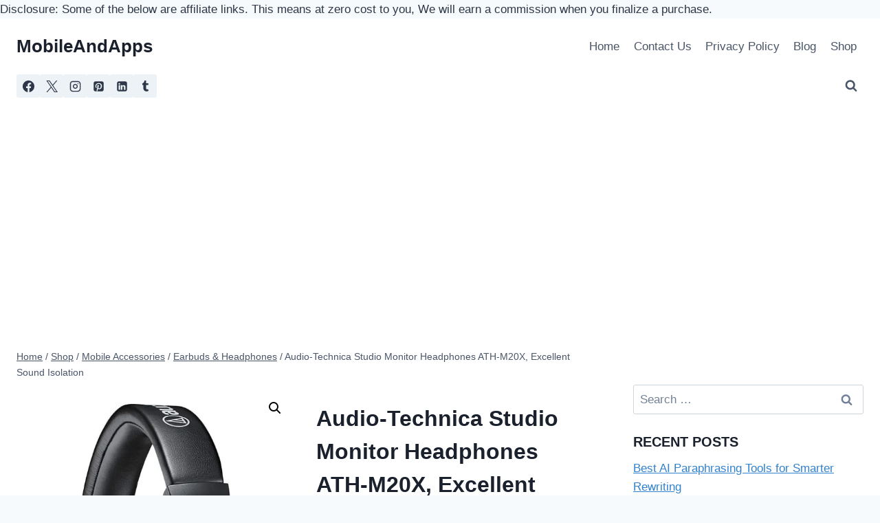

--- FILE ---
content_type: text/html; charset=UTF-8
request_url: https://mobileandapps.com/product/audio-technica-studio-monitor-headphones/
body_size: 19665
content:
<!doctype html>
<html lang="en-US" prefix="og: https://ogp.me/ns#" class="no-js" itemtype="https://schema.org/IndividualProduct" itemscope>
<head>
	<meta charset="UTF-8">
	<meta name="viewport" content="width=device-width, initial-scale=1, minimum-scale=1">
		
	<script>window._wca = window._wca || [];</script>

<!-- Search Engine Optimization by Rank Math PRO - https://rankmath.com/ -->
<link media="all" href="https://mobileandapps.com/wp-content/cache/autoptimize/css/autoptimize_95971a5e2743b9456f64665cf0947fef.css" rel="stylesheet"><title>Audio-Technica Studio Monitor Headphones ATH-M20X, Excellent Sound Isolation</title>
<meta name="description" content="Audio-Technica Studio Monitor Headphones ATH-M20x, popular for tracking for multi-station studio sessions. With cutting-edge robust construction"/>
<meta name="robots" content="follow, index, max-snippet:-1, max-video-preview:-1, max-image-preview:large"/>
<link rel="canonical" href="https://mobileandapps.com/product/audio-technica-studio-monitor-headphones/" />
<meta property="og:locale" content="en_US" />
<meta property="og:type" content="product" />
<meta property="og:title" content="Audio-Technica Studio Monitor Headphones ATH-M20X, Excellent Sound Isolation" />
<meta property="og:description" content="Audio-Technica Studio Monitor Headphones ATH-M20x, popular for tracking for multi-station studio sessions. With cutting-edge robust construction" />
<meta property="og:url" content="https://mobileandapps.com/product/audio-technica-studio-monitor-headphones/" />
<meta property="og:site_name" content="MobileAndApps" />
<meta property="og:updated_time" content="2022-04-05T08:45:52+00:00" />
<meta property="og:image" content="https://i0.wp.com/mobileandapps.com/wp-content/uploads/2022/04/Audio-Technica-Studio-Monitor-Headphones-ATH-M20X-1.jpg" />
<meta property="og:image:secure_url" content="https://i0.wp.com/mobileandapps.com/wp-content/uploads/2022/04/Audio-Technica-Studio-Monitor-Headphones-ATH-M20X-1.jpg" />
<meta property="og:image:width" content="620" />
<meta property="og:image:height" content="890" />
<meta property="og:image:alt" content="Studio Monitor Headphones" />
<meta property="og:image:type" content="image/jpeg" />
<meta property="product:price:amount" content="69.00" />
<meta property="product:price:currency" content="USD" />
<meta property="product:availability" content="instock" />
<meta name="twitter:card" content="summary_large_image" />
<meta name="twitter:title" content="Audio-Technica Studio Monitor Headphones ATH-M20X, Excellent Sound Isolation" />
<meta name="twitter:description" content="Audio-Technica Studio Monitor Headphones ATH-M20x, popular for tracking for multi-station studio sessions. With cutting-edge robust construction" />
<meta name="twitter:image" content="https://i0.wp.com/mobileandapps.com/wp-content/uploads/2022/04/Audio-Technica-Studio-Monitor-Headphones-ATH-M20X-1.jpg" />
<meta name="twitter:label1" content="Price" />
<meta name="twitter:data1" content="&#036;69.00" />
<meta name="twitter:label2" content="Availability" />
<meta name="twitter:data2" content="In stock" />
<script type="application/ld+json" class="rank-math-schema-pro">{"@context":"https://schema.org","@graph":[{"@type":["Person","Organization"],"@id":"https://mobileandapps.com/#person","name":"MobileAndApps","logo":{"@type":"ImageObject","@id":"https://mobileandapps.com/#logo","url":"https://mobileandapps.com/wp-content/uploads/2024/02/cropped-logo-1.png","contentUrl":"https://mobileandapps.com/wp-content/uploads/2024/02/cropped-logo-1.png","caption":"MobileAndApps","inLanguage":"en-US","width":"528","height":"212"},"image":{"@type":"ImageObject","@id":"https://mobileandapps.com/#logo","url":"https://mobileandapps.com/wp-content/uploads/2024/02/cropped-logo-1.png","contentUrl":"https://mobileandapps.com/wp-content/uploads/2024/02/cropped-logo-1.png","caption":"MobileAndApps","inLanguage":"en-US","width":"528","height":"212"}},{"@type":"WebSite","@id":"https://mobileandapps.com/#website","url":"https://mobileandapps.com","name":"MobileAndApps","publisher":{"@id":"https://mobileandapps.com/#person"},"inLanguage":"en-US"},{"@type":"ImageObject","@id":"https://i0.wp.com/mobileandapps.com/wp-content/uploads/2022/04/Audio-Technica-Studio-Monitor-Headphones-ATH-M20X-1.jpg?fit=620%2C890&amp;ssl=1","url":"https://i0.wp.com/mobileandapps.com/wp-content/uploads/2022/04/Audio-Technica-Studio-Monitor-Headphones-ATH-M20X-1.jpg?fit=620%2C890&amp;ssl=1","width":"620","height":"890","inLanguage":"en-US"},{"@type":"BreadcrumbList","@id":"https://mobileandapps.com/product/audio-technica-studio-monitor-headphones/#breadcrumb","itemListElement":[{"@type":"ListItem","position":"1","item":{"@id":"https://mobileandapps.com","name":"Home"}},{"@type":"ListItem","position":"2","item":{"@id":"https://mobileandapps.com/product/audio-technica-studio-monitor-headphones/","name":"Audio-Technica Studio Monitor Headphones ATH-M20X, Excellent Sound Isolation"}}]},{"@type":"ItemPage","@id":"https://mobileandapps.com/product/audio-technica-studio-monitor-headphones/#webpage","url":"https://mobileandapps.com/product/audio-technica-studio-monitor-headphones/","name":"Audio-Technica Studio Monitor Headphones ATH-M20X, Excellent Sound Isolation","datePublished":"2022-04-05T08:45:51+00:00","dateModified":"2022-04-05T08:45:52+00:00","isPartOf":{"@id":"https://mobileandapps.com/#website"},"primaryImageOfPage":{"@id":"https://i0.wp.com/mobileandapps.com/wp-content/uploads/2022/04/Audio-Technica-Studio-Monitor-Headphones-ATH-M20X-1.jpg?fit=620%2C890&amp;ssl=1"},"inLanguage":"en-US","breadcrumb":{"@id":"https://mobileandapps.com/product/audio-technica-studio-monitor-headphones/#breadcrumb"}},{"@type":"Product","name":"Audio-Technica Studio Monitor Headphones ATH-M20X, Excellent Sound Isolation","description":"Audio-Technica Studio Monitor Headphones ATH-M20x, popular for tracking for multi-station studio sessions. With cutting-edge robust construction","category":"Mobile Accessories &gt; Earbuds &amp; Headphones","mainEntityOfPage":{"@id":"https://mobileandapps.com/product/audio-technica-studio-monitor-headphones/#webpage"},"image":[{"@type":"ImageObject","url":"https://mobileandapps.com/wp-content/uploads/2022/04/Audio-Technica-Studio-Monitor-Headphones-ATH-M20X-1.jpg","height":"890","width":"620"},{"@type":"ImageObject","url":"https://mobileandapps.com/wp-content/uploads/2022/04/Audio-Technica-Studio-Monitor-Headphones-ATH-M20X-2.jpg","height":"242","width":"646"},{"@type":"ImageObject","url":"https://mobileandapps.com/wp-content/uploads/2022/04/Audio-Technica-Studio-Monitor-Headphones-ATH-M20X-3.jpg","height":"655","width":"500"}],"offers":{"@type":"Offer","price":"69.00","priceCurrency":"USD","priceValidUntil":"2027-12-31","availability":"https://schema.org/InStock","itemCondition":"NewCondition","url":"https://mobileandapps.com/product/audio-technica-studio-monitor-headphones/","seller":{"@type":"Person","@id":"https://mobileandapps.com/","name":"MobileAndApps","url":"https://mobileandapps.com"}},"@id":"https://mobileandapps.com/product/audio-technica-studio-monitor-headphones/#richSnippet"}]}</script>
<!-- /Rank Math WordPress SEO plugin -->

<link rel='dns-prefetch' href='//stats.wp.com' />
<link rel='dns-prefetch' href='//www.googletagmanager.com' />
<link rel='dns-prefetch' href='//widgets.wp.com' />
<link rel='dns-prefetch' href='//s0.wp.com' />
<link rel='dns-prefetch' href='//0.gravatar.com' />
<link rel='dns-prefetch' href='//1.gravatar.com' />
<link rel='dns-prefetch' href='//2.gravatar.com' />
<link rel='dns-prefetch' href='//pagead2.googlesyndication.com' />
<link rel='preconnect' href='//i0.wp.com' />
<link rel='preconnect' href='//c0.wp.com' />
<link rel="alternate" type="application/rss+xml" title="MobileAndApps &raquo; Feed" href="https://mobileandapps.com/feed/" />
<link rel="alternate" type="application/rss+xml" title="MobileAndApps &raquo; Comments Feed" href="https://mobileandapps.com/comments/feed/" />
			<script>document.documentElement.classList.remove( 'no-js' );</script>
			<link rel="alternate" type="application/rss+xml" title="MobileAndApps &raquo; Audio-Technica Studio Monitor Headphones ATH-M20X, Excellent Sound Isolation Comments Feed" href="https://mobileandapps.com/product/audio-technica-studio-monitor-headphones/feed/" />
<script>
window._wpemojiSettings = {"baseUrl":"https:\/\/s.w.org\/images\/core\/emoji\/16.0.1\/72x72\/","ext":".png","svgUrl":"https:\/\/s.w.org\/images\/core\/emoji\/16.0.1\/svg\/","svgExt":".svg","source":{"concatemoji":"https:\/\/mobileandapps.com\/wp-includes\/js\/wp-emoji-release.min.js?ver=6.8.3"}};
/*! This file is auto-generated */
!function(s,n){var o,i,e;function c(e){try{var t={supportTests:e,timestamp:(new Date).valueOf()};sessionStorage.setItem(o,JSON.stringify(t))}catch(e){}}function p(e,t,n){e.clearRect(0,0,e.canvas.width,e.canvas.height),e.fillText(t,0,0);var t=new Uint32Array(e.getImageData(0,0,e.canvas.width,e.canvas.height).data),a=(e.clearRect(0,0,e.canvas.width,e.canvas.height),e.fillText(n,0,0),new Uint32Array(e.getImageData(0,0,e.canvas.width,e.canvas.height).data));return t.every(function(e,t){return e===a[t]})}function u(e,t){e.clearRect(0,0,e.canvas.width,e.canvas.height),e.fillText(t,0,0);for(var n=e.getImageData(16,16,1,1),a=0;a<n.data.length;a++)if(0!==n.data[a])return!1;return!0}function f(e,t,n,a){switch(t){case"flag":return n(e,"\ud83c\udff3\ufe0f\u200d\u26a7\ufe0f","\ud83c\udff3\ufe0f\u200b\u26a7\ufe0f")?!1:!n(e,"\ud83c\udde8\ud83c\uddf6","\ud83c\udde8\u200b\ud83c\uddf6")&&!n(e,"\ud83c\udff4\udb40\udc67\udb40\udc62\udb40\udc65\udb40\udc6e\udb40\udc67\udb40\udc7f","\ud83c\udff4\u200b\udb40\udc67\u200b\udb40\udc62\u200b\udb40\udc65\u200b\udb40\udc6e\u200b\udb40\udc67\u200b\udb40\udc7f");case"emoji":return!a(e,"\ud83e\udedf")}return!1}function g(e,t,n,a){var r="undefined"!=typeof WorkerGlobalScope&&self instanceof WorkerGlobalScope?new OffscreenCanvas(300,150):s.createElement("canvas"),o=r.getContext("2d",{willReadFrequently:!0}),i=(o.textBaseline="top",o.font="600 32px Arial",{});return e.forEach(function(e){i[e]=t(o,e,n,a)}),i}function t(e){var t=s.createElement("script");t.src=e,t.defer=!0,s.head.appendChild(t)}"undefined"!=typeof Promise&&(o="wpEmojiSettingsSupports",i=["flag","emoji"],n.supports={everything:!0,everythingExceptFlag:!0},e=new Promise(function(e){s.addEventListener("DOMContentLoaded",e,{once:!0})}),new Promise(function(t){var n=function(){try{var e=JSON.parse(sessionStorage.getItem(o));if("object"==typeof e&&"number"==typeof e.timestamp&&(new Date).valueOf()<e.timestamp+604800&&"object"==typeof e.supportTests)return e.supportTests}catch(e){}return null}();if(!n){if("undefined"!=typeof Worker&&"undefined"!=typeof OffscreenCanvas&&"undefined"!=typeof URL&&URL.createObjectURL&&"undefined"!=typeof Blob)try{var e="postMessage("+g.toString()+"("+[JSON.stringify(i),f.toString(),p.toString(),u.toString()].join(",")+"));",a=new Blob([e],{type:"text/javascript"}),r=new Worker(URL.createObjectURL(a),{name:"wpTestEmojiSupports"});return void(r.onmessage=function(e){c(n=e.data),r.terminate(),t(n)})}catch(e){}c(n=g(i,f,p,u))}t(n)}).then(function(e){for(var t in e)n.supports[t]=e[t],n.supports.everything=n.supports.everything&&n.supports[t],"flag"!==t&&(n.supports.everythingExceptFlag=n.supports.everythingExceptFlag&&n.supports[t]);n.supports.everythingExceptFlag=n.supports.everythingExceptFlag&&!n.supports.flag,n.DOMReady=!1,n.readyCallback=function(){n.DOMReady=!0}}).then(function(){return e}).then(function(){var e;n.supports.everything||(n.readyCallback(),(e=n.source||{}).concatemoji?t(e.concatemoji):e.wpemoji&&e.twemoji&&(t(e.twemoji),t(e.wpemoji)))}))}((window,document),window._wpemojiSettings);
</script>





























<script id="jetpack_related-posts-js-extra">
var related_posts_js_options = {"post_heading":"h4"};
</script>

<script src="https://mobileandapps.com/wp-includes/js/jquery/jquery.min.js?ver=3.7.1" id="jquery-core-js"></script>


<script id="wc-add-to-cart-js-extra">
var wc_add_to_cart_params = {"ajax_url":"\/wp-admin\/admin-ajax.php","wc_ajax_url":"\/?wc-ajax=%%endpoint%%","i18n_view_cart":"View cart","cart_url":"https:\/\/mobileandapps.com","is_cart":"","cart_redirect_after_add":"no"};
</script>





<script id="wc-single-product-js-extra">
var wc_single_product_params = {"i18n_required_rating_text":"Please select a rating","i18n_rating_options":["1 of 5 stars","2 of 5 stars","3 of 5 stars","4 of 5 stars","5 of 5 stars"],"i18n_product_gallery_trigger_text":"View full-screen image gallery","review_rating_required":"yes","flexslider":{"rtl":false,"animation":"slide","smoothHeight":true,"directionNav":false,"controlNav":"thumbnails","slideshow":false,"animationSpeed":500,"animationLoop":false,"allowOneSlide":false},"zoom_enabled":"1","zoom_options":[],"photoswipe_enabled":"1","photoswipe_options":{"shareEl":false,"closeOnScroll":false,"history":false,"hideAnimationDuration":0,"showAnimationDuration":0},"flexslider_enabled":"1"};
</script>


<script id="woocommerce-js-extra">
var woocommerce_params = {"ajax_url":"\/wp-admin\/admin-ajax.php","wc_ajax_url":"\/?wc-ajax=%%endpoint%%","i18n_password_show":"Show password","i18n_password_hide":"Hide password"};
</script>

<script src="https://stats.wp.com/s-202604.js" id="woocommerce-analytics-js" defer data-wp-strategy="defer"></script>

<!-- Google tag (gtag.js) snippet added by Site Kit -->
<!-- Google Analytics snippet added by Site Kit -->
<script src="https://www.googletagmanager.com/gtag/js?id=G-HX8YPTVHJM" id="google_gtagjs-js" async></script>
<script id="google_gtagjs-js-after">
window.dataLayer = window.dataLayer || [];function gtag(){dataLayer.push(arguments);}
gtag("set","linker",{"domains":["mobileandapps.com"]});
gtag("js", new Date());
gtag("set", "developer_id.dZTNiMT", true);
gtag("config", "G-HX8YPTVHJM");
</script>
<link rel="https://api.w.org/" href="https://mobileandapps.com/wp-json/" /><link rel="alternate" title="JSON" type="application/json" href="https://mobileandapps.com/wp-json/wp/v2/product/8104" /><link rel="EditURI" type="application/rsd+xml" title="RSD" href="https://mobileandapps.com/xmlrpc.php?rsd" />
<meta name="generator" content="WordPress 6.8.3" />
<link rel='shortlink' href='https://mobileandapps.com/?p=8104' />
<link rel="alternate" title="oEmbed (JSON)" type="application/json+oembed" href="https://mobileandapps.com/wp-json/oembed/1.0/embed?url=https%3A%2F%2Fmobileandapps.com%2Fproduct%2Faudio-technica-studio-monitor-headphones%2F" />
<link rel="alternate" title="oEmbed (XML)" type="text/xml+oembed" href="https://mobileandapps.com/wp-json/oembed/1.0/embed?url=https%3A%2F%2Fmobileandapps.com%2Fproduct%2Faudio-technica-studio-monitor-headphones%2F&#038;format=xml" />
<meta name="generator" content="Site Kit by Google 1.159.0" /><script data-ad-client="ca-pub-2608242927346808" async src="https://pagead2.googlesyndication.com/pagead/js/adsbygoogle.js"></script>

<!-- Google Tag Manager -->
<script>(function(w,d,s,l,i){w[l]=w[l]||[];w[l].push({'gtm.start':
new Date().getTime(),event:'gtm.js'});var f=d.getElementsByTagName(s)[0],
j=d.createElement(s),dl=l!='dataLayer'?'&l='+l:'';j.async=true;j.src=
'https://www.googletagmanager.com/gtm.js?id='+i+dl;f.parentNode.insertBefore(j,f);
})(window,document,'script','dataLayer','GTM-N4TVFRN');</script>
<!-- End Google Tag Manager -->
<script async custom-element="amp-auto-ads"
        src="https://cdn.ampproject.org/v0/amp-auto-ads-0.1.js">
</script>
Disclosure: Some of the below are affiliate links. This means at zero cost to you, We will earn a commission when you finalize a purchase.
<!-- Clarity tracking code for http://www.mobileandapps.com/ -->
<script>
    (function(c,l,a,r,i,t,y){
        c[a]=c[a]||function(){(c[a].q=c[a].q||[]).push(arguments)};
        t=l.createElement(r);t.async=1;t.src="https://www.clarity.ms/tag/"+i+"?ref=bwt";
        y=l.getElementsByTagName(r)[0];y.parentNode.insertBefore(t,y);
    })(window, document, "clarity", "script", "q8l8ledxy0");
</script>		<script type="text/javascript">
				(function(c,l,a,r,i,t,y){
					c[a]=c[a]||function(){(c[a].q=c[a].q||[]).push(arguments)};t=l.createElement(r);t.async=1;
					t.src="https://www.clarity.ms/tag/"+i+"?ref=wordpress";y=l.getElementsByTagName(r)[0];y.parentNode.insertBefore(t,y);
				})(window, document, "clarity", "script", "q8lc25uz0h");
		</script>
			
			<noscript><style>.woocommerce-product-gallery{ opacity: 1 !important; }</style></noscript>
	
<!-- Google AdSense meta tags added by Site Kit -->
<meta name="google-adsense-platform-account" content="ca-host-pub-2644536267352236">
<meta name="google-adsense-platform-domain" content="sitekit.withgoogle.com">
<!-- End Google AdSense meta tags added by Site Kit -->

<!-- Google Tag Manager snippet added by Site Kit -->
<script>
			( function( w, d, s, l, i ) {
				w[l] = w[l] || [];
				w[l].push( {'gtm.start': new Date().getTime(), event: 'gtm.js'} );
				var f = d.getElementsByTagName( s )[0],
					j = d.createElement( s ), dl = l != 'dataLayer' ? '&l=' + l : '';
				j.async = true;
				j.src = 'https://www.googletagmanager.com/gtm.js?id=' + i + dl;
				f.parentNode.insertBefore( j, f );
			} )( window, document, 'script', 'dataLayer', 'GTM-N4TVFRN' );
			
</script>

<!-- End Google Tag Manager snippet added by Site Kit -->

<!-- Google AdSense snippet added by Site Kit -->
<script async src="https://pagead2.googlesyndication.com/pagead/js/adsbygoogle.js?client=ca-pub-2608242927346808&amp;host=ca-host-pub-2644536267352236" crossorigin="anonymous"></script>

<!-- End Google AdSense snippet added by Site Kit -->
<link rel="icon" href="https://i0.wp.com/mobileandapps.com/wp-content/uploads/2024/02/cropped-logo.png?fit=32%2C32&#038;ssl=1" sizes="32x32" />
<link rel="icon" href="https://i0.wp.com/mobileandapps.com/wp-content/uploads/2024/02/cropped-logo.png?fit=192%2C192&#038;ssl=1" sizes="192x192" />
<link rel="apple-touch-icon" href="https://i0.wp.com/mobileandapps.com/wp-content/uploads/2024/02/cropped-logo.png?fit=180%2C180&#038;ssl=1" />
<meta name="msapplication-TileImage" content="https://i0.wp.com/mobileandapps.com/wp-content/uploads/2024/02/cropped-logo.png?fit=270%2C270&#038;ssl=1" />
</head>

<body class="wp-singular product-template-default single single-product postid-8104 wp-embed-responsive wp-theme-kadence theme-kadence woocommerce woocommerce-page woocommerce-no-js footer-on-bottom hide-focus-outline link-style-standard has-sidebar content-title-style-normal content-width-normal content-style-unboxed content-vertical-padding-show non-transparent-header mobile-non-transparent-header product-tab-style-normal product-variation-style-horizontal kadence-cart-button-normal">
		<!-- Google Tag Manager (noscript) snippet added by Site Kit -->
		<noscript>
			<iframe src="https://www.googletagmanager.com/ns.html?id=GTM-N4TVFRN" height="0" width="0" style="display:none;visibility:hidden"></iframe>
		</noscript>
		<!-- End Google Tag Manager (noscript) snippet added by Site Kit -->
		<!-- Google Tag Manager (noscript) -->
<noscript><iframe src="https://www.googletagmanager.com/ns.html?id=GTM-N4TVFRN"
height="0" width="0" style="display:none;visibility:hidden"></iframe></noscript>
<!-- End Google Tag Manager (noscript) -->

<amp-auto-ads type="adsense"
        data-ad-client="ca-pub-2608242927346808">
</amp-auto-ads>

<div id="wrapper" class="site wp-site-blocks">
			<a class="skip-link screen-reader-text scroll-ignore" href="#main">Skip to content</a>
		<header id="masthead" class="site-header" role="banner" itemtype="https://schema.org/WPHeader" itemscope>
	<div id="main-header" class="site-header-wrap">
		<div class="site-header-inner-wrap">
			<div class="site-header-upper-wrap">
				<div class="site-header-upper-inner-wrap">
					<div class="site-main-header-wrap site-header-row-container site-header-focus-item site-header-row-layout-standard" data-section="kadence_customizer_header_main">
	<div class="site-header-row-container-inner">
				<div class="site-container">
			<div class="site-main-header-inner-wrap site-header-row site-header-row-has-sides site-header-row-no-center">
									<div class="site-header-main-section-left site-header-section site-header-section-left">
						<div class="site-header-item site-header-focus-item" data-section="title_tagline">
	<div class="site-branding branding-layout-standard"><a class="brand" href="https://mobileandapps.com/" rel="home"><div class="site-title-wrap"><p class="site-title">MobileAndApps</p></div></a></div></div><!-- data-section="title_tagline" -->
					</div>
																	<div class="site-header-main-section-right site-header-section site-header-section-right">
						<div class="site-header-item site-header-focus-item site-header-item-main-navigation header-navigation-layout-stretch-false header-navigation-layout-fill-stretch-false" data-section="kadence_customizer_primary_navigation">
		<nav id="site-navigation" class="main-navigation header-navigation hover-to-open nav--toggle-sub header-navigation-style-standard header-navigation-dropdown-animation-none" role="navigation" aria-label="Primary">
			<div class="primary-menu-container header-menu-container">
	<ul id="primary-menu" class="menu"><li id="menu-item-1185" class="menu-item menu-item-type-custom menu-item-object-custom menu-item-home menu-item-1185"><a href="http://mobileandapps.com">Home</a></li>
<li id="menu-item-1021" class="menu-item menu-item-type-post_type menu-item-object-page menu-item-1021"><a href="https://mobileandapps.com/contact-us/">Contact Us</a></li>
<li id="menu-item-5614" class="menu-item menu-item-type-post_type menu-item-object-page menu-item-privacy-policy menu-item-5614"><a href="https://mobileandapps.com/?page_id=5611">Privacy Policy</a></li>
<li id="menu-item-3084" class="menu-item menu-item-type-post_type menu-item-object-page menu-item-3084"><a href="https://mobileandapps.com/?page_id=3083">Blog</a></li>
<li id="menu-item-3087" class="menu-item menu-item-type-post_type menu-item-object-page current_page_parent menu-item-3087"><a href="https://mobileandapps.com/shop/">Shop</a></li>
</ul>		</div>
	</nav><!-- #site-navigation -->
	</div><!-- data-section="primary_navigation" -->
					</div>
							</div>
		</div>
	</div>
</div>
				</div>
			</div>
			<div class="site-bottom-header-wrap site-header-row-container site-header-focus-item site-header-row-layout-standard" data-section="kadence_customizer_header_bottom">
	<div class="site-header-row-container-inner">
				<div class="site-container">
			<div class="site-bottom-header-inner-wrap site-header-row site-header-row-has-sides site-header-row-no-center">
									<div class="site-header-bottom-section-left site-header-section site-header-section-left">
						<div class="site-header-item site-header-focus-item" data-section="kadence_customizer_header_social">
	<div class="header-social-wrap"><div class="header-social-inner-wrap element-social-inner-wrap social-show-label-false social-style-filled"><a href="https://www.facebook.com/MobileAppsTechs/" aria-label="Facebook" target="_blank" rel="noopener noreferrer"  class="social-button header-social-item social-link-facebook"><span class="kadence-svg-iconset"><svg class="kadence-svg-icon kadence-facebook-svg" fill="currentColor" version="1.1" xmlns="http://www.w3.org/2000/svg" width="32" height="32" viewBox="0 0 32 32"><title>Facebook</title><path d="M31.997 15.999c0-8.836-7.163-15.999-15.999-15.999s-15.999 7.163-15.999 15.999c0 7.985 5.851 14.604 13.499 15.804v-11.18h-4.062v-4.625h4.062v-3.525c0-4.010 2.389-6.225 6.043-6.225 1.75 0 3.581 0.313 3.581 0.313v3.937h-2.017c-1.987 0-2.607 1.233-2.607 2.498v3.001h4.437l-0.709 4.625h-3.728v11.18c7.649-1.2 13.499-7.819 13.499-15.804z"></path>
				</svg></span></a><a href="" aria-label="X" target="_blank" rel="noopener noreferrer"  class="social-button header-social-item social-link-twitter"><span class="kadence-svg-iconset"><svg class="kadence-svg-icon kadence-twitter-x-svg" fill="currentColor" version="1.1" xmlns="http://www.w3.org/2000/svg" width="23" height="24" viewBox="0 0 23 24"><title>X</title><path d="M13.969 10.157l8.738-10.157h-2.071l-7.587 8.819-6.060-8.819h-6.989l9.164 13.336-9.164 10.651h2.071l8.012-9.313 6.4 9.313h6.989l-9.503-13.831zM11.133 13.454l-8.316-11.895h3.181l14.64 20.941h-3.181l-6.324-9.046z"></path>
				</svg></span></a><a href="https://www.instagram.com/mobileandapps/" aria-label="Instagram" target="_blank" rel="noopener noreferrer"  class="social-button header-social-item social-link-instagram"><span class="kadence-svg-iconset"><svg class="kadence-svg-icon kadence-instagram-alt-svg" fill="currentColor" version="1.1" xmlns="http://www.w3.org/2000/svg" width="24" height="24" viewBox="0 0 24 24"><title>Instagram</title><path d="M7 1c-1.657 0-3.158 0.673-4.243 1.757s-1.757 2.586-1.757 4.243v10c0 1.657 0.673 3.158 1.757 4.243s2.586 1.757 4.243 1.757h10c1.657 0 3.158-0.673 4.243-1.757s1.757-2.586 1.757-4.243v-10c0-1.657-0.673-3.158-1.757-4.243s-2.586-1.757-4.243-1.757zM7 3h10c1.105 0 2.103 0.447 2.828 1.172s1.172 1.723 1.172 2.828v10c0 1.105-0.447 2.103-1.172 2.828s-1.723 1.172-2.828 1.172h-10c-1.105 0-2.103-0.447-2.828-1.172s-1.172-1.723-1.172-2.828v-10c0-1.105 0.447-2.103 1.172-2.828s1.723-1.172 2.828-1.172zM16.989 11.223c-0.15-0.972-0.571-1.857-1.194-2.567-0.754-0.861-1.804-1.465-3.009-1.644-0.464-0.074-0.97-0.077-1.477-0.002-1.366 0.202-2.521 0.941-3.282 1.967s-1.133 2.347-0.93 3.712 0.941 2.521 1.967 3.282 2.347 1.133 3.712 0.93 2.521-0.941 3.282-1.967 1.133-2.347 0.93-3.712zM15.011 11.517c0.122 0.82-0.1 1.609-0.558 2.227s-1.15 1.059-1.969 1.18-1.609-0.1-2.227-0.558-1.059-1.15-1.18-1.969 0.1-1.609 0.558-2.227 1.15-1.059 1.969-1.18c0.313-0.046 0.615-0.042 0.87-0.002 0.74 0.11 1.366 0.47 1.818 0.986 0.375 0.428 0.63 0.963 0.72 1.543zM17.5 7.5c0.552 0 1-0.448 1-1s-0.448-1-1-1-1 0.448-1 1 0.448 1 1 1z"></path>
				</svg></span></a><a href="https://www.pinterest.com/MobileAppsTechs/" aria-label="Pinterest" target="_blank" rel="noopener noreferrer"  class="social-button header-social-item social-link-pinterest"><span class="kadence-svg-iconset"><svg class="kadence-svg-icon kadence-pinterest-svg" fill="currentColor" version="1.1" xmlns="http://www.w3.org/2000/svg" width="24" height="28" viewBox="0 0 24 28"><title>Pinterest</title><path d="M19.5 2c2.484 0 4.5 2.016 4.5 4.5v15c0 2.484-2.016 4.5-4.5 4.5h-11.328c0.516-0.734 1.359-2 1.687-3.281 0 0 0.141-0.531 0.828-3.266 0.422 0.797 1.625 1.484 2.906 1.484 3.813 0 6.406-3.484 6.406-8.141 0-3.516-2.984-6.797-7.516-6.797-5.641 0-8.484 4.047-8.484 7.422 0 2.031 0.781 3.844 2.438 4.531 0.266 0.109 0.516 0 0.594-0.297 0.047-0.203 0.172-0.734 0.234-0.953 0.078-0.297 0.047-0.406-0.172-0.656-0.469-0.578-0.781-1.297-0.781-2.344 0-3 2.25-5.672 5.844-5.672 3.187 0 4.937 1.937 4.937 4.547 0 3.422-1.516 6.312-3.766 6.312-1.234 0-2.172-1.031-1.875-2.297 0.359-1.5 1.047-3.125 1.047-4.203 0-0.969-0.516-1.781-1.594-1.781-1.266 0-2.281 1.313-2.281 3.063 0 0 0 1.125 0.375 1.891-1.297 5.5-1.531 6.469-1.531 6.469-0.344 1.437-0.203 3.109-0.109 3.969h-2.859c-2.484 0-4.5-2.016-4.5-4.5v-15c0-2.484 2.016-4.5 4.5-4.5h15z"></path>
				</svg></span></a><a href="https://www.linkedin.com/company/105372491/admin/dashboard/" aria-label="Linkedin" target="_blank" rel="noopener noreferrer"  class="social-button header-social-item social-link-linkedin"><span class="kadence-svg-iconset"><svg class="kadence-svg-icon kadence-linkedin-svg" fill="currentColor" version="1.1" xmlns="http://www.w3.org/2000/svg" width="24" height="28" viewBox="0 0 24 28"><title>Linkedin</title><path d="M3.703 22.094h3.609v-10.844h-3.609v10.844zM7.547 7.906c-0.016-1.062-0.781-1.875-2.016-1.875s-2.047 0.812-2.047 1.875c0 1.031 0.781 1.875 2 1.875h0.016c1.266 0 2.047-0.844 2.047-1.875zM16.688 22.094h3.609v-6.219c0-3.328-1.781-4.875-4.156-4.875-1.937 0-2.797 1.078-3.266 1.828h0.031v-1.578h-3.609s0.047 1.016 0 10.844v0h3.609v-6.062c0-0.313 0.016-0.641 0.109-0.875 0.266-0.641 0.859-1.313 1.859-1.313 1.297 0 1.813 0.984 1.813 2.453v5.797zM24 6.5v15c0 2.484-2.016 4.5-4.5 4.5h-15c-2.484 0-4.5-2.016-4.5-4.5v-15c0-2.484 2.016-4.5 4.5-4.5h15c2.484 0 4.5 2.016 4.5 4.5z"></path>
				</svg></span></a><a href="https://www.tumblr.com/mobileandapps" aria-label="Tumblr" target="_blank" rel="noopener noreferrer"  class="social-button header-social-item social-link-tumblr"><span class="kadence-svg-iconset"><svg class="kadence-svg-icon kadence-tumblr-svg" fill="currentColor" version="1.1" xmlns="http://www.w3.org/2000/svg" width="17" height="28" viewBox="0 0 17 28"><title>Tumblr</title><path d="M14.75 20.766l1.25 3.703c-0.469 0.703-2.594 1.5-4.5 1.531-5.672 0.094-7.812-4.031-7.812-6.937v-8.5h-2.625v-3.359c3.938-1.422 4.891-4.984 5.109-7.016 0.016-0.125 0.125-0.187 0.187-0.187h3.813v6.625h5.203v3.937h-5.219v8.094c0 1.094 0.406 2.609 2.5 2.562 0.688-0.016 1.609-0.219 2.094-0.453z"></path>
				</svg></span></a></div></div></div><!-- data-section="header_social" -->
					</div>
																	<div class="site-header-bottom-section-right site-header-section site-header-section-right">
						<div class="site-header-item site-header-focus-item" data-section="kadence_customizer_header_search">
		<div class="search-toggle-open-container">
						<button class="search-toggle-open drawer-toggle search-toggle-style-default" aria-label="View Search Form" aria-haspopup="dialog" aria-controls="search-drawer" data-toggle-target="#search-drawer" data-toggle-body-class="showing-popup-drawer-from-full" aria-expanded="false" data-set-focus="#search-drawer .search-field"
					>
						<span class="search-toggle-icon"><span class="kadence-svg-iconset"><svg aria-hidden="true" class="kadence-svg-icon kadence-search-svg" fill="currentColor" version="1.1" xmlns="http://www.w3.org/2000/svg" width="26" height="28" viewBox="0 0 26 28"><title>Search</title><path d="M18 13c0-3.859-3.141-7-7-7s-7 3.141-7 7 3.141 7 7 7 7-3.141 7-7zM26 26c0 1.094-0.906 2-2 2-0.531 0-1.047-0.219-1.406-0.594l-5.359-5.344c-1.828 1.266-4.016 1.937-6.234 1.937-6.078 0-11-4.922-11-11s4.922-11 11-11 11 4.922 11 11c0 2.219-0.672 4.406-1.937 6.234l5.359 5.359c0.359 0.359 0.578 0.875 0.578 1.406z"></path>
				</svg></span></span>
		</button>
	</div>
	</div><!-- data-section="header_search" -->
					</div>
							</div>
		</div>
	</div>
</div>
		</div>
	</div>
	
<div id="mobile-header" class="site-mobile-header-wrap">
	<div class="site-header-inner-wrap">
		<div class="site-header-upper-wrap">
			<div class="site-header-upper-inner-wrap">
			<div class="site-main-header-wrap site-header-focus-item site-header-row-layout-standard site-header-row-tablet-layout-default site-header-row-mobile-layout-default ">
	<div class="site-header-row-container-inner">
		<div class="site-container">
			<div class="site-main-header-inner-wrap site-header-row site-header-row-has-sides site-header-row-no-center">
									<div class="site-header-main-section-left site-header-section site-header-section-left">
						<div class="site-header-item site-header-focus-item" data-section="title_tagline">
	<div class="site-branding mobile-site-branding branding-layout-standard branding-tablet-layout-inherit branding-mobile-layout-standard"><a class="brand" href="https://mobileandapps.com/" rel="home"><div class="site-title-wrap"><div class="site-title vs-md-false">MobileAndApps</div><div class="site-description vs-md-false">Technology Blogs &amp; Online Shopping</div></div></a></div></div><!-- data-section="title_tagline" -->
					</div>
																	<div class="site-header-main-section-right site-header-section site-header-section-right">
						<div class="site-header-item site-header-focus-item site-header-item-navgation-popup-toggle" data-section="kadence_customizer_mobile_trigger">
		<div class="mobile-toggle-open-container">
						<button id="mobile-toggle" class="menu-toggle-open drawer-toggle menu-toggle-style-default" aria-label="Open menu" data-toggle-target="#mobile-drawer" data-toggle-body-class="showing-popup-drawer-from-right" aria-expanded="false" data-set-focus=".menu-toggle-close"
					>
						<span class="menu-toggle-icon"><span class="kadence-svg-iconset"><svg aria-hidden="true" class="kadence-svg-icon kadence-menu-svg" fill="currentColor" version="1.1" xmlns="http://www.w3.org/2000/svg" width="24" height="24" viewBox="0 0 24 24"><title>Toggle Menu</title><path d="M3 13h18c0.552 0 1-0.448 1-1s-0.448-1-1-1h-18c-0.552 0-1 0.448-1 1s0.448 1 1 1zM3 7h18c0.552 0 1-0.448 1-1s-0.448-1-1-1h-18c-0.552 0-1 0.448-1 1s0.448 1 1 1zM3 19h18c0.552 0 1-0.448 1-1s-0.448-1-1-1h-18c-0.552 0-1 0.448-1 1s0.448 1 1 1z"></path>
				</svg></span></span>
		</button>
	</div>
	</div><!-- data-section="mobile_trigger" -->
					</div>
							</div>
		</div>
	</div>
</div>
			</div>
		</div>
		<div class="site-bottom-header-wrap site-header-focus-item site-header-row-layout-standard site-header-row-tablet-layout-default site-header-row-mobile-layout-default ">
	<div class="site-header-row-container-inner">
		<div class="site-container">
			<div class="site-bottom-header-inner-wrap site-header-row site-header-row-has-sides site-header-row-no-center">
									<div class="site-header-bottom-section-left site-header-section site-header-section-left">
						<div class="site-header-item site-header-focus-item" data-section="kadence_customizer_mobile_social">
	<div class="header-mobile-social-wrap"><div class="header-mobile-social-inner-wrap element-social-inner-wrap social-show-label-false social-style-filled"><a href="https://www.facebook.com/MobileAppsTechs/" aria-label="Facebook" target="_blank" rel="noopener noreferrer"  class="social-button header-social-item social-link-facebook"><span class="kadence-svg-iconset"><svg class="kadence-svg-icon kadence-facebook-svg" fill="currentColor" version="1.1" xmlns="http://www.w3.org/2000/svg" width="32" height="32" viewBox="0 0 32 32"><title>Facebook</title><path d="M31.997 15.999c0-8.836-7.163-15.999-15.999-15.999s-15.999 7.163-15.999 15.999c0 7.985 5.851 14.604 13.499 15.804v-11.18h-4.062v-4.625h4.062v-3.525c0-4.010 2.389-6.225 6.043-6.225 1.75 0 3.581 0.313 3.581 0.313v3.937h-2.017c-1.987 0-2.607 1.233-2.607 2.498v3.001h4.437l-0.709 4.625h-3.728v11.18c7.649-1.2 13.499-7.819 13.499-15.804z"></path>
				</svg></span></a><a href="" aria-label="X" target="_blank" rel="noopener noreferrer"  class="social-button header-social-item social-link-twitter"><span class="kadence-svg-iconset"><svg class="kadence-svg-icon kadence-twitter-x-svg" fill="currentColor" version="1.1" xmlns="http://www.w3.org/2000/svg" width="23" height="24" viewBox="0 0 23 24"><title>X</title><path d="M13.969 10.157l8.738-10.157h-2.071l-7.587 8.819-6.060-8.819h-6.989l9.164 13.336-9.164 10.651h2.071l8.012-9.313 6.4 9.313h6.989l-9.503-13.831zM11.133 13.454l-8.316-11.895h3.181l14.64 20.941h-3.181l-6.324-9.046z"></path>
				</svg></span></a><a href="https://www.instagram.com/mobileandapps/" aria-label="Instagram" target="_blank" rel="noopener noreferrer"  class="social-button header-social-item social-link-instagram"><span class="kadence-svg-iconset"><svg class="kadence-svg-icon kadence-instagram-alt-svg" fill="currentColor" version="1.1" xmlns="http://www.w3.org/2000/svg" width="24" height="24" viewBox="0 0 24 24"><title>Instagram</title><path d="M7 1c-1.657 0-3.158 0.673-4.243 1.757s-1.757 2.586-1.757 4.243v10c0 1.657 0.673 3.158 1.757 4.243s2.586 1.757 4.243 1.757h10c1.657 0 3.158-0.673 4.243-1.757s1.757-2.586 1.757-4.243v-10c0-1.657-0.673-3.158-1.757-4.243s-2.586-1.757-4.243-1.757zM7 3h10c1.105 0 2.103 0.447 2.828 1.172s1.172 1.723 1.172 2.828v10c0 1.105-0.447 2.103-1.172 2.828s-1.723 1.172-2.828 1.172h-10c-1.105 0-2.103-0.447-2.828-1.172s-1.172-1.723-1.172-2.828v-10c0-1.105 0.447-2.103 1.172-2.828s1.723-1.172 2.828-1.172zM16.989 11.223c-0.15-0.972-0.571-1.857-1.194-2.567-0.754-0.861-1.804-1.465-3.009-1.644-0.464-0.074-0.97-0.077-1.477-0.002-1.366 0.202-2.521 0.941-3.282 1.967s-1.133 2.347-0.93 3.712 0.941 2.521 1.967 3.282 2.347 1.133 3.712 0.93 2.521-0.941 3.282-1.967 1.133-2.347 0.93-3.712zM15.011 11.517c0.122 0.82-0.1 1.609-0.558 2.227s-1.15 1.059-1.969 1.18-1.609-0.1-2.227-0.558-1.059-1.15-1.18-1.969 0.1-1.609 0.558-2.227 1.15-1.059 1.969-1.18c0.313-0.046 0.615-0.042 0.87-0.002 0.74 0.11 1.366 0.47 1.818 0.986 0.375 0.428 0.63 0.963 0.72 1.543zM17.5 7.5c0.552 0 1-0.448 1-1s-0.448-1-1-1-1 0.448-1 1 0.448 1 1 1z"></path>
				</svg></span></a><a href="https://www.pinterest.com/MobileAppsTechs/" aria-label="Pinterest" target="_blank" rel="noopener noreferrer"  class="social-button header-social-item social-link-pinterest"><span class="kadence-svg-iconset"><svg class="kadence-svg-icon kadence-pinterest-svg" fill="currentColor" version="1.1" xmlns="http://www.w3.org/2000/svg" width="24" height="28" viewBox="0 0 24 28"><title>Pinterest</title><path d="M19.5 2c2.484 0 4.5 2.016 4.5 4.5v15c0 2.484-2.016 4.5-4.5 4.5h-11.328c0.516-0.734 1.359-2 1.687-3.281 0 0 0.141-0.531 0.828-3.266 0.422 0.797 1.625 1.484 2.906 1.484 3.813 0 6.406-3.484 6.406-8.141 0-3.516-2.984-6.797-7.516-6.797-5.641 0-8.484 4.047-8.484 7.422 0 2.031 0.781 3.844 2.438 4.531 0.266 0.109 0.516 0 0.594-0.297 0.047-0.203 0.172-0.734 0.234-0.953 0.078-0.297 0.047-0.406-0.172-0.656-0.469-0.578-0.781-1.297-0.781-2.344 0-3 2.25-5.672 5.844-5.672 3.187 0 4.937 1.937 4.937 4.547 0 3.422-1.516 6.312-3.766 6.312-1.234 0-2.172-1.031-1.875-2.297 0.359-1.5 1.047-3.125 1.047-4.203 0-0.969-0.516-1.781-1.594-1.781-1.266 0-2.281 1.313-2.281 3.063 0 0 0 1.125 0.375 1.891-1.297 5.5-1.531 6.469-1.531 6.469-0.344 1.437-0.203 3.109-0.109 3.969h-2.859c-2.484 0-4.5-2.016-4.5-4.5v-15c0-2.484 2.016-4.5 4.5-4.5h15z"></path>
				</svg></span></a><a href="https://www.linkedin.com/company/105372491/admin/dashboard/" aria-label="Linkedin" target="_blank" rel="noopener noreferrer"  class="social-button header-social-item social-link-linkedin"><span class="kadence-svg-iconset"><svg class="kadence-svg-icon kadence-linkedin-svg" fill="currentColor" version="1.1" xmlns="http://www.w3.org/2000/svg" width="24" height="28" viewBox="0 0 24 28"><title>Linkedin</title><path d="M3.703 22.094h3.609v-10.844h-3.609v10.844zM7.547 7.906c-0.016-1.062-0.781-1.875-2.016-1.875s-2.047 0.812-2.047 1.875c0 1.031 0.781 1.875 2 1.875h0.016c1.266 0 2.047-0.844 2.047-1.875zM16.688 22.094h3.609v-6.219c0-3.328-1.781-4.875-4.156-4.875-1.937 0-2.797 1.078-3.266 1.828h0.031v-1.578h-3.609s0.047 1.016 0 10.844v0h3.609v-6.062c0-0.313 0.016-0.641 0.109-0.875 0.266-0.641 0.859-1.313 1.859-1.313 1.297 0 1.813 0.984 1.813 2.453v5.797zM24 6.5v15c0 2.484-2.016 4.5-4.5 4.5h-15c-2.484 0-4.5-2.016-4.5-4.5v-15c0-2.484 2.016-4.5 4.5-4.5h15c2.484 0 4.5 2.016 4.5 4.5z"></path>
				</svg></span></a></div></div></div><!-- data-section="mobile_social" -->
					</div>
																	<div class="site-header-bottom-section-right site-header-section site-header-section-right">
						<div class="site-header-item site-header-focus-item" data-section="kadence_customizer_header_search">
		<div class="search-toggle-open-container">
						<button class="search-toggle-open drawer-toggle search-toggle-style-default" aria-label="View Search Form" aria-haspopup="dialog" aria-controls="search-drawer" data-toggle-target="#search-drawer" data-toggle-body-class="showing-popup-drawer-from-full" aria-expanded="false" data-set-focus="#search-drawer .search-field"
					>
						<span class="search-toggle-icon"><span class="kadence-svg-iconset"><svg aria-hidden="true" class="kadence-svg-icon kadence-search-svg" fill="currentColor" version="1.1" xmlns="http://www.w3.org/2000/svg" width="26" height="28" viewBox="0 0 26 28"><title>Search</title><path d="M18 13c0-3.859-3.141-7-7-7s-7 3.141-7 7 3.141 7 7 7 7-3.141 7-7zM26 26c0 1.094-0.906 2-2 2-0.531 0-1.047-0.219-1.406-0.594l-5.359-5.344c-1.828 1.266-4.016 1.937-6.234 1.937-6.078 0-11-4.922-11-11s4.922-11 11-11 11 4.922 11 11c0 2.219-0.672 4.406-1.937 6.234l5.359 5.359c0.359 0.359 0.578 0.875 0.578 1.406z"></path>
				</svg></span></span>
		</button>
	</div>
	</div><!-- data-section="header_search" -->
					</div>
							</div>
		</div>
	</div>
</div>
	</div>
</div>
</header><!-- #masthead -->

	<main id="inner-wrap" class="wrap kt-clear" role="main">
		
	<div id="primary" class="content-area"><div class="content-container site-container"><main id="main" class="site-main" role="main">
					
			<div class="woocommerce-notices-wrapper"></div><div class="product-title product-above"><nav id="kadence-breadcrumbs" aria-label="Breadcrumbs"  class="kadence-breadcrumbs"><div class="kadence-breadcrumb-container"><span><a href="https://mobileandapps.com/" itemprop="url" class="kadence-bc-home" ><span>Home</span></a></span> <span class="bc-delimiter">/</span> <span><a href="https://mobileandapps.com/shop/" itemprop="url" ><span>Shop</span></a></span> <span class="bc-delimiter">/</span> <span><a href="https://mobileandapps.com/product-category/mobile-accessories/" itemprop="url" ><span>Mobile Accessories</span></a></span> <span class="bc-delimiter">/</span> <span><a href="https://mobileandapps.com/product-category/mobile-accessories/earbuds-headphones/" itemprop="url" ><span>Earbuds &amp; Headphones</span></a></span> <span class="bc-delimiter">/</span> <span class="kadence-bread-current">Audio-Technica Studio Monitor Headphones ATH-M20X, Excellent Sound Isolation</span></div></nav></div><div id="product-8104" class="entry content-bg entry-content-wrap product type-product post-8104 status-publish first instock product_cat-earbuds-headphones has-post-thumbnail shipping-taxable product-type-external">

	<div class="woocommerce-product-gallery woocommerce-product-gallery--with-images woocommerce-product-gallery--columns-4 images gallery-has-thumbnails" data-columns="4" style="opacity: 0; transition: opacity .25s ease-in-out;">
	<div class="woocommerce-product-gallery__wrapper">
		<div data-thumb="https://i0.wp.com/mobileandapps.com/wp-content/uploads/2022/04/Audio-Technica-Studio-Monitor-Headphones-ATH-M20X-1.jpg?resize=100%2C100&#038;ssl=1" data-thumb-alt="Audio-Technica Studio Monitor Headphones ATH-M20X, Excellent Sound Isolation" data-thumb-srcset="https://i0.wp.com/mobileandapps.com/wp-content/uploads/2022/04/Audio-Technica-Studio-Monitor-Headphones-ATH-M20X-1.jpg?resize=100%2C100&amp;ssl=1 100w, https://i0.wp.com/mobileandapps.com/wp-content/uploads/2022/04/Audio-Technica-Studio-Monitor-Headphones-ATH-M20X-1.jpg?zoom=2&amp;resize=100%2C100&amp;ssl=1 200w, https://i0.wp.com/mobileandapps.com/wp-content/uploads/2022/04/Audio-Technica-Studio-Monitor-Headphones-ATH-M20X-1.jpg?zoom=3&amp;resize=100%2C100&amp;ssl=1 300w"  data-thumb-sizes="(max-width: 100px) 100vw, 100px" class="woocommerce-product-gallery__image"><a href="https://i0.wp.com/mobileandapps.com/wp-content/uploads/2022/04/Audio-Technica-Studio-Monitor-Headphones-ATH-M20X-1.jpg?fit=620%2C890&#038;ssl=1"><img width="600" height="861" src="https://i0.wp.com/mobileandapps.com/wp-content/uploads/2022/04/Audio-Technica-Studio-Monitor-Headphones-ATH-M20X-1.jpg?fit=600%2C861&amp;ssl=1" class="wp-post-image" alt="Audio-Technica Studio Monitor Headphones ATH-M20X, Excellent Sound Isolation" data-caption="" data-src="https://i0.wp.com/mobileandapps.com/wp-content/uploads/2022/04/Audio-Technica-Studio-Monitor-Headphones-ATH-M20X-1.jpg?fit=620%2C890&#038;ssl=1" data-large_image="https://i0.wp.com/mobileandapps.com/wp-content/uploads/2022/04/Audio-Technica-Studio-Monitor-Headphones-ATH-M20X-1.jpg?fit=620%2C890&#038;ssl=1" data-large_image_width="620" data-large_image_height="890" decoding="async" fetchpriority="high" srcset="https://i0.wp.com/mobileandapps.com/wp-content/uploads/2022/04/Audio-Technica-Studio-Monitor-Headphones-ATH-M20X-1.jpg?w=620&amp;ssl=1 620w, https://i0.wp.com/mobileandapps.com/wp-content/uploads/2022/04/Audio-Technica-Studio-Monitor-Headphones-ATH-M20X-1.jpg?resize=600%2C861&amp;ssl=1 600w" sizes="(max-width: 600px) 100vw, 600px" /></a></div><div data-thumb="https://i0.wp.com/mobileandapps.com/wp-content/uploads/2022/04/Audio-Technica-Studio-Monitor-Headphones-ATH-M20X-2.jpg?resize=100%2C100&#038;ssl=1" data-thumb-alt="Audio-Technica Studio Monitor Headphones ATH-M20X, Excellent Sound Isolation - Image 2" data-thumb-srcset="https://i0.wp.com/mobileandapps.com/wp-content/uploads/2022/04/Audio-Technica-Studio-Monitor-Headphones-ATH-M20X-2.jpg?resize=100%2C100&amp;ssl=1 100w, https://i0.wp.com/mobileandapps.com/wp-content/uploads/2022/04/Audio-Technica-Studio-Monitor-Headphones-ATH-M20X-2.jpg?zoom=2&amp;resize=100%2C100&amp;ssl=1 200w, https://i0.wp.com/mobileandapps.com/wp-content/uploads/2022/04/Audio-Technica-Studio-Monitor-Headphones-ATH-M20X-2.jpg?zoom=3&amp;resize=100%2C100&amp;ssl=1 300w"  data-thumb-sizes="(max-width: 100px) 100vw, 100px" class="woocommerce-product-gallery__image"><a href="https://i0.wp.com/mobileandapps.com/wp-content/uploads/2022/04/Audio-Technica-Studio-Monitor-Headphones-ATH-M20X-2.jpg?fit=646%2C242&#038;ssl=1"><img width="600" height="225" src="https://i0.wp.com/mobileandapps.com/wp-content/uploads/2022/04/Audio-Technica-Studio-Monitor-Headphones-ATH-M20X-2.jpg?fit=600%2C225&amp;ssl=1" class="" alt="Audio-Technica Studio Monitor Headphones ATH-M20X, Excellent Sound Isolation - Image 2" data-caption="" data-src="https://i0.wp.com/mobileandapps.com/wp-content/uploads/2022/04/Audio-Technica-Studio-Monitor-Headphones-ATH-M20X-2.jpg?fit=646%2C242&#038;ssl=1" data-large_image="https://i0.wp.com/mobileandapps.com/wp-content/uploads/2022/04/Audio-Technica-Studio-Monitor-Headphones-ATH-M20X-2.jpg?fit=646%2C242&#038;ssl=1" data-large_image_width="646" data-large_image_height="242" decoding="async" srcset="https://i0.wp.com/mobileandapps.com/wp-content/uploads/2022/04/Audio-Technica-Studio-Monitor-Headphones-ATH-M20X-2.jpg?w=646&amp;ssl=1 646w, https://i0.wp.com/mobileandapps.com/wp-content/uploads/2022/04/Audio-Technica-Studio-Monitor-Headphones-ATH-M20X-2.jpg?resize=600%2C225&amp;ssl=1 600w" sizes="(max-width: 600px) 100vw, 600px" /></a></div><div data-thumb="https://i0.wp.com/mobileandapps.com/wp-content/uploads/2022/04/Audio-Technica-Studio-Monitor-Headphones-ATH-M20X-3.jpg?resize=100%2C100&#038;ssl=1" data-thumb-alt="Audio-Technica Studio Monitor Headphones ATH-M20X, Excellent Sound Isolation - Image 3" data-thumb-srcset="https://i0.wp.com/mobileandapps.com/wp-content/uploads/2022/04/Audio-Technica-Studio-Monitor-Headphones-ATH-M20X-3.jpg?resize=100%2C100&amp;ssl=1 100w, https://i0.wp.com/mobileandapps.com/wp-content/uploads/2022/04/Audio-Technica-Studio-Monitor-Headphones-ATH-M20X-3.jpg?zoom=2&amp;resize=100%2C100&amp;ssl=1 200w, https://i0.wp.com/mobileandapps.com/wp-content/uploads/2022/04/Audio-Technica-Studio-Monitor-Headphones-ATH-M20X-3.jpg?zoom=3&amp;resize=100%2C100&amp;ssl=1 300w"  data-thumb-sizes="(max-width: 100px) 100vw, 100px" class="woocommerce-product-gallery__image"><a href="https://i0.wp.com/mobileandapps.com/wp-content/uploads/2022/04/Audio-Technica-Studio-Monitor-Headphones-ATH-M20X-3.jpg?fit=500%2C655&#038;ssl=1"><img width="500" height="655" src="https://i0.wp.com/mobileandapps.com/wp-content/uploads/2022/04/Audio-Technica-Studio-Monitor-Headphones-ATH-M20X-3.jpg?fit=500%2C655&amp;ssl=1" class="" alt="Audio-Technica Studio Monitor Headphones ATH-M20X, Excellent Sound Isolation - Image 3" data-caption="" data-src="https://i0.wp.com/mobileandapps.com/wp-content/uploads/2022/04/Audio-Technica-Studio-Monitor-Headphones-ATH-M20X-3.jpg?fit=500%2C655&#038;ssl=1" data-large_image="https://i0.wp.com/mobileandapps.com/wp-content/uploads/2022/04/Audio-Technica-Studio-Monitor-Headphones-ATH-M20X-3.jpg?fit=500%2C655&#038;ssl=1" data-large_image_width="500" data-large_image_height="655" decoding="async" /></a></div>	</div>
</div>

	<div class="summary entry-summary">
		<h1 class="product_title entry-title">Audio-Technica Studio Monitor Headphones ATH-M20X, Excellent Sound Isolation</h1><p class="price"><span class="woocommerce-Price-amount amount"><bdi><span class="woocommerce-Price-currencySymbol">&#36;</span>69.00</bdi></span></p>
<div class="woocommerce-product-details__short-description">
	<div id="productOverview_feature_div" class="celwidget" data-feature-name="productOverview" data-csa-c-type="widget" data-csa-c-slot-id="ppd-center.45" data-csa-c-component="productOverview" data-csa-c-cs-type="DETAIL_PAGE_DYNAMIC" data-csa-c-id="x4aqma-hidj9b-g43944-srhxyy">
<div class="a-section a-spacing-small a-spacing-top-small">
<table class="a-normal a-spacing-micro">
<tbody>
<tr class="a-spacing-small po-brand">
<td class="a-span3"><span class="a-size-base a-text-bold">Brand</span></td>
<td class="a-span9"><span class="a-size-base">Audio-Technica</span></td>
</tr>
<tr class="a-spacing-small po-color">
<td class="a-span3"><span class="a-size-base a-text-bold">Color</span></td>
<td class="a-span9"><span class="a-size-base">Black</span></td>
</tr>
<tr class="a-spacing-small po-connectivity_technology">
<td class="a-span3"><span class="a-size-base a-text-bold">Connectivity Technology</span></td>
<td class="a-span9"><span class="a-size-base">Wired</span></td>
</tr>
<tr class="a-spacing-small po-model_name">
<td class="a-span3"><span class="a-size-base a-text-bold">Model Name</span></td>
<td class="a-span9"><span class="a-size-base">AUD ATHM20X</span></td>
</tr>
<tr class="a-spacing-small po-headphones_form_factor">
<td class="a-span3"><span class="a-size-base a-text-bold">Form Factor</span></td>
<td class="a-span9"><a href="https://amzn.to/3NLu2oh"><span class="a-size-base">Over-Ear</span></a></td>
</tr>
</tbody>
</table>
</div>
</div>
<div id="featurebullets_feature_div" class="celwidget" data-feature-name="featurebullets" data-csa-c-type="widget" data-csa-c-slot-id="ppd-center.46" data-csa-c-component="featurebullets" data-csa-c-cs-type="DETAIL_PAGE_DYNAMIC" data-csa-c-id="bpzfn4-qxw4vc-qdxhyg-qsf138">
<div id="feature-bullets" class="a-section a-spacing-medium a-spacing-top-small">
<h3 class="a-size-base-plus a-text-bold">Audio-Technica Studio Headphones</h3>
<ul class="a-unordered-list a-vertical a-spacing-mini">
<li><span class="a-list-item">Advanced build quality and engineering Designed for studio tracking and sound mixing</span></li>
<li><span class="a-list-item">40-millimeter drivers with rare earth magnets and copper-clad aluminum wire voice coils</span></li>
<li><span class="a-list-item">Tune for enhanced low-frequency performance</span></li>
<li><span class="a-list-item">Circumaural design contours around the ears for excellent sound isolation in loud environments</span></li>
<li><span class="a-list-item">Convenient single-side cable exit Magnet neodymium Designed for studio tracking and mixing</span></li>
<li><span class="a-list-item">Connectivity Technology Wired</span></li>
</ul>
</div>
</div>
</div>

<form class="cart" action="https://amzn.to/37jjhbV" method="get">
	
	<button type="submit" class="single_add_to_cart_button button alt">Buy product</button>

	
	</form>

<div class="product_meta">

	
	
	<span class="posted_in">Category: <a href="https://mobileandapps.com/product-category/mobile-accessories/earbuds-headphones/" rel="tag">Earbuds &amp; Headphones</a></span>
	
	
</div>
<div class="sharedaddy sd-sharing-enabled"><div class="robots-nocontent sd-block sd-social sd-social-icon-text sd-sharing"><h3 class="sd-title">Share this:</h3><div class="sd-content"><ul><li class="share-facebook"><a rel="nofollow noopener noreferrer"
				data-shared="sharing-facebook-8104"
				class="share-facebook sd-button share-icon"
				href="https://mobileandapps.com/product/audio-technica-studio-monitor-headphones/?share=facebook"
				target="_blank"
				aria-labelledby="sharing-facebook-8104"
				>
				<span id="sharing-facebook-8104" hidden>Click to share on Facebook (Opens in new window)</span>
				<span>Facebook</span>
			</a></li><li class="share-x"><a rel="nofollow noopener noreferrer"
				data-shared="sharing-x-8104"
				class="share-x sd-button share-icon"
				href="https://mobileandapps.com/product/audio-technica-studio-monitor-headphones/?share=x"
				target="_blank"
				aria-labelledby="sharing-x-8104"
				>
				<span id="sharing-x-8104" hidden>Click to share on X (Opens in new window)</span>
				<span>X</span>
			</a></li><li class="share-end"></li></ul></div></div></div>	</div>

	
	<div class="woocommerce-tabs wc-tabs-wrapper">
		<ul class="tabs wc-tabs" role="tablist">
							<li role="presentation" class="description_tab" id="tab-title-description">
					<a href="#tab-description" role="tab" aria-controls="tab-description">
						Description					</a>
				</li>
							<li role="presentation" class="reviews_tab" id="tab-title-reviews">
					<a href="#tab-reviews" role="tab" aria-controls="tab-reviews">
						Reviews (0)					</a>
				</li>
					</ul>
					<div class="woocommerce-Tabs-panel woocommerce-Tabs-panel--description panel entry-content wc-tab" id="tab-description" role="tabpanel" aria-labelledby="tab-title-description">
				
	<h2>Description</h2>

<h2>Studio Monitor Headphones</h2>
<p>The Audio-Technica Studio Monitor Headphones ATH-M20x is a popular tracking <a href="https://mobileandapps.com/product/skullcandy-crusher-wireless-headphone/">headphone</a> for multi-station studio sessions. With cutting-edge engineering and robust construction, you can be tuned for enhanced low-frequency performance. Circumaural design contours around the ears for excellent sound isolation in loud noisy environments.</p>
<p><img data-recalc-dims="1" loading="lazy" decoding="async" class="alignnone wp-image-8108 size-full" src="https://i0.wp.com/mobileandapps.com/wp-content/uploads/2022/04/Audio-Technica-Studio-Monitor-Headphones-ATH-M20X-4.jpg?resize=700%2C216&#038;ssl=1" alt="Audio-Technica Studio Monitor Headphones ATH-M20X" width="700" height="216" srcset="https://i0.wp.com/mobileandapps.com/wp-content/uploads/2022/04/Audio-Technica-Studio-Monitor-Headphones-ATH-M20X-4.jpg?w=700&amp;ssl=1 700w, https://i0.wp.com/mobileandapps.com/wp-content/uploads/2022/04/Audio-Technica-Studio-Monitor-Headphones-ATH-M20X-4.jpg?resize=600%2C185&amp;ssl=1 600w" sizes="auto, (max-width: 700px) 100vw, 700px" /></p>
<p><img data-recalc-dims="1" loading="lazy" decoding="async" class="alignnone wp-image-8106 size-full" src="https://i0.wp.com/mobileandapps.com/wp-content/uploads/2022/04/Audio-Technica-Studio-Monitor-Headphones-ATH-M20X-2.jpg?resize=646%2C242&#038;ssl=1" alt="Studio Monitor Headphones" width="646" height="242" srcset="https://i0.wp.com/mobileandapps.com/wp-content/uploads/2022/04/Audio-Technica-Studio-Monitor-Headphones-ATH-M20X-2.jpg?w=646&amp;ssl=1 646w, https://i0.wp.com/mobileandapps.com/wp-content/uploads/2022/04/Audio-Technica-Studio-Monitor-Headphones-ATH-M20X-2.jpg?resize=600%2C225&amp;ssl=1 600w" sizes="auto, (max-width: 646px) 100vw, 646px" /></p>
<div class='sharedaddy sd-block sd-like jetpack-likes-widget-wrapper jetpack-likes-widget-unloaded' id='like-post-wrapper-183691280-8104-6971271811e5f' data-src='https://widgets.wp.com/likes/?ver=14.9.1#blog_id=183691280&amp;post_id=8104&amp;origin=mobileandapps.com&amp;obj_id=183691280-8104-6971271811e5f' data-name='like-post-frame-183691280-8104-6971271811e5f' data-title='Like or Reblog'><h3 class="sd-title">Like this:</h3><div class='likes-widget-placeholder post-likes-widget-placeholder' style='height: 55px;'><span class='button'><span>Like</span></span> <span class="loading">Loading...</span></div><span class='sd-text-color'></span><a class='sd-link-color'></a></div>
<div id='jp-relatedposts' class='jp-relatedposts' >
	
</div>			</div>
					<div class="woocommerce-Tabs-panel woocommerce-Tabs-panel--reviews panel entry-content wc-tab" id="tab-reviews" role="tabpanel" aria-labelledby="tab-title-reviews">
				<div id="reviews" class="woocommerce-Reviews">
	<div id="comments">
		<h2 class="woocommerce-Reviews-title">
			Reviews		</h2>

					<p class="woocommerce-noreviews">There are no reviews yet.</p>
			</div>

			<div id="review_form_wrapper">
			<div id="review_form">
					<div id="respond" class="comment-respond">
		<span id="reply-title" class="comment-reply-title" role="heading" aria-level="3">Be the first to review &ldquo;Audio-Technica Studio Monitor Headphones ATH-M20X, Excellent Sound Isolation&rdquo; <small><a rel="nofollow" id="cancel-comment-reply-link" href="/product/audio-technica-studio-monitor-headphones/#respond" style="display:none;">Cancel reply</a></small></span><form action="https://mobileandapps.com/wp-comments-post.php" method="post" id="commentform" class="comment-form"><p class="comment-notes"><span id="email-notes">Your email address will not be published.</span> <span class="required-field-message">Required fields are marked <span class="required">*</span></span></p><div class="comment-form-rating"><label for="rating" id="comment-form-rating-label">Your rating&nbsp;<span class="required">*</span></label><select name="rating" id="rating" required>
						<option value="">Rate&hellip;</option>
						<option value="5">Perfect</option>
						<option value="4">Good</option>
						<option value="3">Average</option>
						<option value="2">Not that bad</option>
						<option value="1">Very poor</option>
					</select></div><p class="comment-form-comment"><label for="comment">Your review&nbsp;<span class="required">*</span></label><textarea id="comment" name="comment" cols="45" rows="8" required></textarea></p><p class="comment-form-author"><label for="author">Name&nbsp;<span class="required">*</span></label><input id="author" name="author" type="text" autocomplete="name" value="" size="30" required /></p>
<p class="comment-form-email"><label for="email">Email&nbsp;<span class="required">*</span></label><input id="email" name="email" type="email" autocomplete="email" value="" size="30" required /></p>
<p class="comment-form-cookies-consent"><input id="wp-comment-cookies-consent" name="wp-comment-cookies-consent" type="checkbox" value="yes" /> <label for="wp-comment-cookies-consent">Save my name, email, and website in this browser for the next time I comment.</label></p>
<p class="form-submit"><input name="submit" type="submit" id="submit" class="submit" value="Submit" /> <input type='hidden' name='comment_post_ID' value='8104' id='comment_post_ID' />
<input type='hidden' name='comment_parent' id='comment_parent' value='0' />
</p><p style="display: none;"><input type="hidden" id="akismet_comment_nonce" name="akismet_comment_nonce" value="00e34cae48" /></p><p style="display: none !important;" class="akismet-fields-container" data-prefix="ak_"><label>&#916;<textarea name="ak_hp_textarea" cols="45" rows="8" maxlength="100"></textarea></label><input type="hidden" id="ak_js_1" name="ak_js" value="39"/><script>document.getElementById( "ak_js_1" ).setAttribute( "value", ( new Date() ).getTime() );</script></p></form>	</div><!-- #respond -->
				</div>
		</div>
	
	<div class="clear"></div>
</div>
			</div>
		
			</div>


	<section class="related products">

					<h2>Related products</h2>
				<ul class="products content-wrap product-archive grid-cols grid-ss-col-2 grid-sm-col-3 grid-lg-col-4 woo-archive-action-on-hover woo-archive-btn-text  woo-archive-image-hover-none">
			
					<li class="entry content-bg loop-entry product type-product post-8618 status-publish first instock product_cat-earbuds-headphones has-post-thumbnail shipping-taxable product-type-external">
	<a href="https://mobileandapps.com/product/skullcandy-grind-true-wireless-earbuds/" class="woocommerce-loop-image-link woocommerce-LoopProduct-link woocommerce-loop-product__link"><img width="300" height="375" src="https://i0.wp.com/mobileandapps.com/wp-content/uploads/2022/06/Skullcandy-Grind-1.jpg?resize=300%2C375&amp;ssl=1" class="attachment-woocommerce_thumbnail size-woocommerce_thumbnail" alt="Skullcandy Grind True Wireless Earbuds Superior Sound &amp; Water Resistant" decoding="async" loading="lazy" srcset="https://i0.wp.com/mobileandapps.com/wp-content/uploads/2022/06/Skullcandy-Grind-1.jpg?resize=300%2C375&amp;ssl=1 300w, https://i0.wp.com/mobileandapps.com/wp-content/uploads/2022/06/Skullcandy-Grind-1.jpg?zoom=2&amp;resize=300%2C375&amp;ssl=1 600w" sizes="auto, (max-width: 300px) 100vw, 300px" /></a><div class="product-details content-bg entry-content-wrap"><h2 class="woocommerce-loop-product__title"><a href="https://mobileandapps.com/product/skullcandy-grind-true-wireless-earbuds/" class="woocommerce-LoopProduct-link-title woocommerce-loop-product__title_ink">Skullcandy Grind True Wireless Earbuds Superior Sound &#038; Water Resistant</a></h2>
	<span class="price"><span class="woocommerce-Price-amount amount"><bdi><span class="woocommerce-Price-currencySymbol">&#36;</span>78.99</bdi></span></span>
<div class="product-action-wrap"><a href="https://amzn.to/39eLIJH" data-quantity="1" class="button product_type_external" data-product_id="8618" data-product_sku="" aria-label="Buy &ldquo;Skullcandy Grind True Wireless Earbuds Superior Sound &amp; Water Resistant&rdquo;" rel="nofollow">Buy product<span class="kadence-svg-iconset svg-baseline"><svg aria-hidden="true" class="kadence-svg-icon kadence-arrow-right-alt-svg" fill="currentColor" version="1.1" xmlns="http://www.w3.org/2000/svg" width="27" height="28" viewBox="0 0 27 28"><title>Continue</title><path d="M27 13.953c0 0.141-0.063 0.281-0.156 0.375l-6 5.531c-0.156 0.141-0.359 0.172-0.547 0.094-0.172-0.078-0.297-0.25-0.297-0.453v-3.5h-19.5c-0.281 0-0.5-0.219-0.5-0.5v-3c0-0.281 0.219-0.5 0.5-0.5h19.5v-3.5c0-0.203 0.109-0.375 0.297-0.453s0.391-0.047 0.547 0.078l6 5.469c0.094 0.094 0.156 0.219 0.156 0.359v0z"></path>
				</svg></span><span class="kadence-svg-iconset svg-baseline"><svg class="kadence-svg-icon kadence-spinner-svg" fill="currentColor" version="1.1" xmlns="http://www.w3.org/2000/svg" width="16" height="16" viewBox="0 0 16 16"><title>Loading</title><path d="M16 6h-6l2.243-2.243c-1.133-1.133-2.64-1.757-4.243-1.757s-3.109 0.624-4.243 1.757c-1.133 1.133-1.757 2.64-1.757 4.243s0.624 3.109 1.757 4.243c1.133 1.133 2.64 1.757 4.243 1.757s3.109-0.624 4.243-1.757c0.095-0.095 0.185-0.192 0.273-0.292l1.505 1.317c-1.466 1.674-3.62 2.732-6.020 2.732-4.418 0-8-3.582-8-8s3.582-8 8-8c2.209 0 4.209 0.896 5.656 2.344l2.343-2.344v6z"></path>
				</svg></span><span class="kadence-svg-iconset svg-baseline"><svg class="kadence-svg-icon kadence-check-svg" fill="currentColor" version="1.1" xmlns="http://www.w3.org/2000/svg" width="16" height="16" viewBox="0 0 16 16"><title>Done</title><path d="M14 2.5l-8.5 8.5-3.5-3.5-1.5 1.5 5 5 10-10z"></path>
				</svg></span></a>	<span id="woocommerce_loop_add_to_cart_link_describedby_8618" class="screen-reader-text">
			</span>
</div></div></li>

			
					<li class="entry content-bg loop-entry product type-product post-8745 status-publish instock product_cat-earbuds-headphones has-post-thumbnail shipping-taxable product-type-external">
	<a href="https://mobileandapps.com/product/jbl-live-460nc-wireless-headphones/" class="woocommerce-loop-image-link woocommerce-LoopProduct-link woocommerce-loop-product__link"><img width="300" height="375" src="https://i0.wp.com/mobileandapps.com/wp-content/uploads/2022/06/JBL-Live-460NC-wireless-headphones-1.jpg?resize=300%2C375&amp;ssl=1" class="attachment-woocommerce_thumbnail size-woocommerce_thumbnail" alt="JBL Live 460NC Wireless Headphones with Adaptive Noise Cancelling" decoding="async" loading="lazy" /></a><div class="product-details content-bg entry-content-wrap"><h2 class="woocommerce-loop-product__title"><a href="https://mobileandapps.com/product/jbl-live-460nc-wireless-headphones/" class="woocommerce-LoopProduct-link-title woocommerce-loop-product__title_ink">JBL Live 460NC Wireless Headphones with Adaptive Noise Cancelling</a></h2>
	<span class="price"><span class="woocommerce-Price-amount amount"><bdi><span class="woocommerce-Price-currencySymbol">&#36;</span>129.95</bdi></span></span>
<div class="product-action-wrap"><a href="https://amzn.to/3y9DpIv" data-quantity="1" class="button product_type_external" data-product_id="8745" data-product_sku="" aria-label="Buy &ldquo;JBL Live 460NC Wireless Headphones with Adaptive Noise Cancelling&rdquo;" rel="nofollow">Buy product<span class="kadence-svg-iconset svg-baseline"><svg aria-hidden="true" class="kadence-svg-icon kadence-arrow-right-alt-svg" fill="currentColor" version="1.1" xmlns="http://www.w3.org/2000/svg" width="27" height="28" viewBox="0 0 27 28"><title>Continue</title><path d="M27 13.953c0 0.141-0.063 0.281-0.156 0.375l-6 5.531c-0.156 0.141-0.359 0.172-0.547 0.094-0.172-0.078-0.297-0.25-0.297-0.453v-3.5h-19.5c-0.281 0-0.5-0.219-0.5-0.5v-3c0-0.281 0.219-0.5 0.5-0.5h19.5v-3.5c0-0.203 0.109-0.375 0.297-0.453s0.391-0.047 0.547 0.078l6 5.469c0.094 0.094 0.156 0.219 0.156 0.359v0z"></path>
				</svg></span><span class="kadence-svg-iconset svg-baseline"><svg class="kadence-svg-icon kadence-spinner-svg" fill="currentColor" version="1.1" xmlns="http://www.w3.org/2000/svg" width="16" height="16" viewBox="0 0 16 16"><title>Loading</title><path d="M16 6h-6l2.243-2.243c-1.133-1.133-2.64-1.757-4.243-1.757s-3.109 0.624-4.243 1.757c-1.133 1.133-1.757 2.64-1.757 4.243s0.624 3.109 1.757 4.243c1.133 1.133 2.64 1.757 4.243 1.757s3.109-0.624 4.243-1.757c0.095-0.095 0.185-0.192 0.273-0.292l1.505 1.317c-1.466 1.674-3.62 2.732-6.020 2.732-4.418 0-8-3.582-8-8s3.582-8 8-8c2.209 0 4.209 0.896 5.656 2.344l2.343-2.344v6z"></path>
				</svg></span><span class="kadence-svg-iconset svg-baseline"><svg class="kadence-svg-icon kadence-check-svg" fill="currentColor" version="1.1" xmlns="http://www.w3.org/2000/svg" width="16" height="16" viewBox="0 0 16 16"><title>Done</title><path d="M14 2.5l-8.5 8.5-3.5-3.5-1.5 1.5 5 5 10-10z"></path>
				</svg></span></a>	<span id="woocommerce_loop_add_to_cart_link_describedby_8745" class="screen-reader-text">
			</span>
</div></div></li>

			
					<li class="entry content-bg loop-entry product type-product post-8933 status-publish instock product_cat-earbuds-headphones has-post-thumbnail shipping-taxable product-type-external">
	<a href="https://mobileandapps.com/product/bose-quietcomfort-35-ii-headphones/" class="woocommerce-loop-image-link woocommerce-LoopProduct-link woocommerce-loop-product__link"><img width="300" height="375" src="https://i0.wp.com/mobileandapps.com/wp-content/uploads/2022/07/Bose-QuietComfort-35-II-Headphones-1.jpg?resize=300%2C375&amp;ssl=1" class="attachment-woocommerce_thumbnail size-woocommerce_thumbnail" alt="Bose QuietComfort 35 II Headphones, Noise-Cancelling, with Alexa Voice Control - Rose Gold" decoding="async" loading="lazy" srcset="https://i0.wp.com/mobileandapps.com/wp-content/uploads/2022/07/Bose-QuietComfort-35-II-Headphones-1.jpg?resize=300%2C375&amp;ssl=1 300w, https://i0.wp.com/mobileandapps.com/wp-content/uploads/2022/07/Bose-QuietComfort-35-II-Headphones-1.jpg?zoom=2&amp;resize=300%2C375&amp;ssl=1 600w" sizes="auto, (max-width: 300px) 100vw, 300px" /></a><div class="product-details content-bg entry-content-wrap"><h2 class="woocommerce-loop-product__title"><a href="https://mobileandapps.com/product/bose-quietcomfort-35-ii-headphones/" class="woocommerce-LoopProduct-link-title woocommerce-loop-product__title_ink">Bose QuietComfort 35 II Headphones, Noise-Cancelling, with Alexa Voice Control &#8211; Rose Gold</a></h2>
	<span class="price"><span class="woocommerce-Price-amount amount"><bdi><span class="woocommerce-Price-currencySymbol">&#36;</span>489.99</bdi></span></span>
<div class="product-action-wrap"><a href="https://amzn.to/3chjzCI" data-quantity="1" class="button product_type_external" data-product_id="8933" data-product_sku="" aria-label="Buy &ldquo;Bose QuietComfort 35 II Headphones, Noise-Cancelling, with Alexa Voice Control - Rose Gold&rdquo;" rel="nofollow">Buy product<span class="kadence-svg-iconset svg-baseline"><svg aria-hidden="true" class="kadence-svg-icon kadence-arrow-right-alt-svg" fill="currentColor" version="1.1" xmlns="http://www.w3.org/2000/svg" width="27" height="28" viewBox="0 0 27 28"><title>Continue</title><path d="M27 13.953c0 0.141-0.063 0.281-0.156 0.375l-6 5.531c-0.156 0.141-0.359 0.172-0.547 0.094-0.172-0.078-0.297-0.25-0.297-0.453v-3.5h-19.5c-0.281 0-0.5-0.219-0.5-0.5v-3c0-0.281 0.219-0.5 0.5-0.5h19.5v-3.5c0-0.203 0.109-0.375 0.297-0.453s0.391-0.047 0.547 0.078l6 5.469c0.094 0.094 0.156 0.219 0.156 0.359v0z"></path>
				</svg></span><span class="kadence-svg-iconset svg-baseline"><svg class="kadence-svg-icon kadence-spinner-svg" fill="currentColor" version="1.1" xmlns="http://www.w3.org/2000/svg" width="16" height="16" viewBox="0 0 16 16"><title>Loading</title><path d="M16 6h-6l2.243-2.243c-1.133-1.133-2.64-1.757-4.243-1.757s-3.109 0.624-4.243 1.757c-1.133 1.133-1.757 2.64-1.757 4.243s0.624 3.109 1.757 4.243c1.133 1.133 2.64 1.757 4.243 1.757s3.109-0.624 4.243-1.757c0.095-0.095 0.185-0.192 0.273-0.292l1.505 1.317c-1.466 1.674-3.62 2.732-6.020 2.732-4.418 0-8-3.582-8-8s3.582-8 8-8c2.209 0 4.209 0.896 5.656 2.344l2.343-2.344v6z"></path>
				</svg></span><span class="kadence-svg-iconset svg-baseline"><svg class="kadence-svg-icon kadence-check-svg" fill="currentColor" version="1.1" xmlns="http://www.w3.org/2000/svg" width="16" height="16" viewBox="0 0 16 16"><title>Done</title><path d="M14 2.5l-8.5 8.5-3.5-3.5-1.5 1.5 5 5 10-10z"></path>
				</svg></span></a>	<span id="woocommerce_loop_add_to_cart_link_describedby_8933" class="screen-reader-text">
			</span>
</div></div></li>

			
					<li class="entry content-bg loop-entry product type-product post-7264 status-publish last instock product_cat-earbuds-headphones has-post-thumbnail shipping-taxable product-type-external">
	<a href="https://mobileandapps.com/product/jabra-evolve-65-ms-wireless-headset/" class="woocommerce-loop-image-link woocommerce-LoopProduct-link woocommerce-loop-product__link"><img width="300" height="375" src="https://i0.wp.com/mobileandapps.com/wp-content/uploads/2022/01/Jabra-Evolve-65-1.png?resize=300%2C375&amp;ssl=1" class="attachment-woocommerce_thumbnail size-woocommerce_thumbnail" alt="Jabra Evolve 65 MS Wireless Headset for Amazing Sound" decoding="async" loading="lazy" /></a><div class="product-details content-bg entry-content-wrap"><h2 class="woocommerce-loop-product__title"><a href="https://mobileandapps.com/product/jabra-evolve-65-ms-wireless-headset/" class="woocommerce-LoopProduct-link-title woocommerce-loop-product__title_ink">Jabra Evolve 65 MS Wireless Headset for Amazing Sound</a></h2>
	<span class="price"><span class="woocommerce-Price-amount amount"><bdi><span class="woocommerce-Price-currencySymbol">&#36;</span>210.00</bdi></span></span>
<div class="product-action-wrap"><a href="https://amzn.to/3rswIgl" data-quantity="1" class="button product_type_external" data-product_id="7264" data-product_sku="" aria-label="Buy &ldquo;Jabra Evolve 65 MS Wireless Headset for Amazing Sound&rdquo;" rel="nofollow">Buy product<span class="kadence-svg-iconset svg-baseline"><svg aria-hidden="true" class="kadence-svg-icon kadence-arrow-right-alt-svg" fill="currentColor" version="1.1" xmlns="http://www.w3.org/2000/svg" width="27" height="28" viewBox="0 0 27 28"><title>Continue</title><path d="M27 13.953c0 0.141-0.063 0.281-0.156 0.375l-6 5.531c-0.156 0.141-0.359 0.172-0.547 0.094-0.172-0.078-0.297-0.25-0.297-0.453v-3.5h-19.5c-0.281 0-0.5-0.219-0.5-0.5v-3c0-0.281 0.219-0.5 0.5-0.5h19.5v-3.5c0-0.203 0.109-0.375 0.297-0.453s0.391-0.047 0.547 0.078l6 5.469c0.094 0.094 0.156 0.219 0.156 0.359v0z"></path>
				</svg></span><span class="kadence-svg-iconset svg-baseline"><svg class="kadence-svg-icon kadence-spinner-svg" fill="currentColor" version="1.1" xmlns="http://www.w3.org/2000/svg" width="16" height="16" viewBox="0 0 16 16"><title>Loading</title><path d="M16 6h-6l2.243-2.243c-1.133-1.133-2.64-1.757-4.243-1.757s-3.109 0.624-4.243 1.757c-1.133 1.133-1.757 2.64-1.757 4.243s0.624 3.109 1.757 4.243c1.133 1.133 2.64 1.757 4.243 1.757s3.109-0.624 4.243-1.757c0.095-0.095 0.185-0.192 0.273-0.292l1.505 1.317c-1.466 1.674-3.62 2.732-6.020 2.732-4.418 0-8-3.582-8-8s3.582-8 8-8c2.209 0 4.209 0.896 5.656 2.344l2.343-2.344v6z"></path>
				</svg></span><span class="kadence-svg-iconset svg-baseline"><svg class="kadence-svg-icon kadence-check-svg" fill="currentColor" version="1.1" xmlns="http://www.w3.org/2000/svg" width="16" height="16" viewBox="0 0 16 16"><title>Done</title><path d="M14 2.5l-8.5 8.5-3.5-3.5-1.5 1.5 5 5 10-10z"></path>
				</svg></span></a>	<span id="woocommerce_loop_add_to_cart_link_describedby_7264" class="screen-reader-text">
			</span>
</div></div></li>

			
		</ul>

	</section>
	</div>


		
	</main><aside id="secondary" role="complementary" class="primary-sidebar widget-area sidebar-slug-sidebar-primary sidebar-link-style-normal">
	<div class="sidebar-inner-wrap">
		<section id="block-30" class="widget widget_block">
<ul class="wp-block-social-links is-layout-flex wp-block-social-links-is-layout-flex"></ul>
</section><section id="search-22" class="widget widget_search"><form role="search" method="get" class="search-form" action="https://mobileandapps.com/">
				<label>
					<span class="screen-reader-text">Search for:</span>
					<input type="search" class="search-field" placeholder="Search &hellip;" value="" name="s" />
				</label>
				<input type="submit" class="search-submit" value="Search" />
			<div class="kadence-search-icon-wrap"><span class="kadence-svg-iconset"><svg aria-hidden="true" class="kadence-svg-icon kadence-search-svg" fill="currentColor" version="1.1" xmlns="http://www.w3.org/2000/svg" width="26" height="28" viewBox="0 0 26 28"><title>Search</title><path d="M18 13c0-3.859-3.141-7-7-7s-7 3.141-7 7 3.141 7 7 7 7-3.141 7-7zM26 26c0 1.094-0.906 2-2 2-0.531 0-1.047-0.219-1.406-0.594l-5.359-5.344c-1.828 1.266-4.016 1.937-6.234 1.937-6.078 0-11-4.922-11-11s4.922-11 11-11 11 4.922 11 11c0 2.219-0.672 4.406-1.937 6.234l5.359 5.359c0.359 0.359 0.578 0.875 0.578 1.406z"></path>
				</svg></span></div></form></section>
		<section id="recent-posts-24" class="widget widget_recent_entries">
		<h2 class="widget-title">Recent Posts</h2>
		<ul>
											<li>
					<a href="https://mobileandapps.com/best-ai-paraphrasing-tools/">Best AI Paraphrasing Tools for Smarter Rewriting</a>
									</li>
											<li>
					<a href="https://mobileandapps.com/best-sleep-earbuds/">Best Sleep Earbuds for Side Sleepers</a>
									</li>
											<li>
					<a href="https://mobileandapps.com/best-note-taking-methods/">Best Note-Taking Methods: Digital vs Paper Notes Explained</a>
									</li>
											<li>
					<a href="https://mobileandapps.com/best-wired-earbuds/">The 3 Best Wired Earbuds You Can Buy for Reliable Audio</a>
									</li>
											<li>
					<a href="https://mobileandapps.com/how-to-get-ios-26-on-your-iphone/">How to Get iOS 26 on Your iPhone: Full Installation Guide</a>
									</li>
					</ul>

		</section><section id="woocommerce_product_search-19" class="widget woocommerce widget_product_search"><form role="search" method="get" class="woocommerce-product-search" action="https://mobileandapps.com/">
	<label class="screen-reader-text" for="woocommerce-product-search-field-0">Search for:</label>
	<input type="search" id="woocommerce-product-search-field-0" class="search-field" placeholder="Search products&hellip;" value="" name="s" />
	<button type="submit" value="Search" class="">Search</button>
	<input type="hidden" name="post_type" value="product" />
<div class="kadence-search-icon-wrap"><span class="kadence-svg-iconset"><svg aria-hidden="true" class="kadence-svg-icon kadence-search-svg" fill="currentColor" version="1.1" xmlns="http://www.w3.org/2000/svg" width="26" height="28" viewBox="0 0 26 28"><title>Search</title><path d="M18 13c0-3.859-3.141-7-7-7s-7 3.141-7 7 3.141 7 7 7 7-3.141 7-7zM26 26c0 1.094-0.906 2-2 2-0.531 0-1.047-0.219-1.406-0.594l-5.359-5.344c-1.828 1.266-4.016 1.937-6.234 1.937-6.078 0-11-4.922-11-11s4.922-11 11-11 11 4.922 11 11c0 2.219-0.672 4.406-1.937 6.234l5.359 5.359c0.359 0.359 0.578 0.875 0.578 1.406z"></path>
				</svg></span></div></form>
</section><section id="woocommerce_products-30" class="widget woocommerce widget_products"><h2 class="widget-title">Products</h2><ul class="product_list_widget"><li>
	
	<a href="https://mobileandapps.com/product/middle-rabbit-sw4-pro-gaming-earbuds/">
		<img width="300" height="375" src="https://i0.wp.com/mobileandapps.com/wp-content/uploads/2026/01/Middle-Rabbit-SW4-Pro-1.jpg?resize=300%2C375&amp;ssl=1" class="attachment-woocommerce_thumbnail size-woocommerce_thumbnail" alt="Middle Rabbit SW4 Pro Gaming Earbuds" decoding="async" loading="lazy" srcset="https://i0.wp.com/mobileandapps.com/wp-content/uploads/2026/01/Middle-Rabbit-SW4-Pro-1.jpg?resize=300%2C375&amp;ssl=1 300w, https://i0.wp.com/mobileandapps.com/wp-content/uploads/2026/01/Middle-Rabbit-SW4-Pro-1.jpg?zoom=2&amp;resize=300%2C375&amp;ssl=1 600w, https://i0.wp.com/mobileandapps.com/wp-content/uploads/2026/01/Middle-Rabbit-SW4-Pro-1.jpg?zoom=3&amp;resize=300%2C375&amp;ssl=1 900w" sizes="auto, (max-width: 300px) 100vw, 300px" />		<span class="product-title">Middle Rabbit SW4 Pro Gaming Earbuds</span>
	</a>

				
	<span class="woocommerce-Price-amount amount"><bdi><span class="woocommerce-Price-currencySymbol">&#36;</span>49.99</bdi></span>
	</li>
<li>
	
	<a href="https://mobileandapps.com/product/oeak-bras/">
		<img width="300" height="375" src="https://i0.wp.com/mobileandapps.com/wp-content/uploads/2026/01/OEAK-Womens-Deep-V-Bras-1.jpg?resize=300%2C375&amp;ssl=1" class="attachment-woocommerce_thumbnail size-woocommerce_thumbnail" alt="OEAK Bras Womens Deep V Wireless Comfortable Bras" decoding="async" loading="lazy" srcset="https://i0.wp.com/mobileandapps.com/wp-content/uploads/2026/01/OEAK-Womens-Deep-V-Bras-1.jpg?w=569&amp;ssl=1 569w, https://i0.wp.com/mobileandapps.com/wp-content/uploads/2026/01/OEAK-Womens-Deep-V-Bras-1.jpg?resize=300%2C375&amp;ssl=1 300w" sizes="auto, (max-width: 300px) 100vw, 300px" />		<span class="product-title">OEAK Bras Womens Deep V Wireless Comfortable Bras</span>
	</a>

				
	<span class="woocommerce-Price-amount amount"><bdi><span class="woocommerce-Price-currencySymbol">&#36;</span>27.99</bdi></span>
	</li>
<li>
	
	<a href="https://mobileandapps.com/product/google-pixel-9-pro-fold/">
		<img width="300" height="375" src="https://i0.wp.com/mobileandapps.com/wp-content/uploads/2026/01/Pixel-9-Pro-Fold-1.jpg?resize=300%2C375&amp;ssl=1" class="attachment-woocommerce_thumbnail size-woocommerce_thumbnail" alt="Google Pixel 9 Pro Fold with Gemini" decoding="async" loading="lazy" srcset="https://i0.wp.com/mobileandapps.com/wp-content/uploads/2026/01/Pixel-9-Pro-Fold-1.jpg?resize=300%2C375&amp;ssl=1 300w, https://i0.wp.com/mobileandapps.com/wp-content/uploads/2026/01/Pixel-9-Pro-Fold-1.jpg?zoom=2&amp;resize=300%2C375&amp;ssl=1 600w" sizes="auto, (max-width: 300px) 100vw, 300px" />		<span class="product-title">Google Pixel 9 Pro Fold with Gemini</span>
	</a>

				
	<span class="woocommerce-Price-amount amount"><bdi><span class="woocommerce-Price-currencySymbol">&#36;</span>1,799.00</bdi></span>
	</li>
<li>
	
	<a href="https://mobileandapps.com/product/google-pixel-10-pro/">
		<img width="300" height="375" src="https://i0.wp.com/mobileandapps.com/wp-content/uploads/2025/12/Pixel-10-Pro-1.jpg?resize=300%2C375&amp;ssl=1" class="attachment-woocommerce_thumbnail size-woocommerce_thumbnail" alt="Google Pixel 10 Pro - 6.3&quot; Super Actua Display - 256 GB" decoding="async" loading="lazy" srcset="https://i0.wp.com/mobileandapps.com/wp-content/uploads/2025/12/Pixel-10-Pro-1.jpg?resize=300%2C375&amp;ssl=1 300w, https://i0.wp.com/mobileandapps.com/wp-content/uploads/2025/12/Pixel-10-Pro-1.jpg?zoom=2&amp;resize=300%2C375&amp;ssl=1 600w, https://i0.wp.com/mobileandapps.com/wp-content/uploads/2025/12/Pixel-10-Pro-1.jpg?zoom=3&amp;resize=300%2C375&amp;ssl=1 900w" sizes="auto, (max-width: 300px) 100vw, 300px" />		<span class="product-title">Google Pixel 10 Pro - 6.3" Super Actua Display - 256 GB</span>
	</a>

				
	<span class="woocommerce-Price-amount amount"><bdi><span class="woocommerce-Price-currencySymbol">&#36;</span>806.55</bdi></span>
	</li>
<li>
	
	<a href="https://mobileandapps.com/product/google-pixel-10-pro-xl/">
		<img width="300" height="375" src="https://i0.wp.com/mobileandapps.com/wp-content/uploads/2025/12/Pixel-10-Pro-XL-1.jpg?resize=300%2C375&amp;ssl=1" class="attachment-woocommerce_thumbnail size-woocommerce_thumbnail" alt="Google Pixel 10 Pro XL - Triple Rear Camera System" decoding="async" loading="lazy" srcset="https://i0.wp.com/mobileandapps.com/wp-content/uploads/2025/12/Pixel-10-Pro-XL-1.jpg?resize=300%2C375&amp;ssl=1 300w, https://i0.wp.com/mobileandapps.com/wp-content/uploads/2025/12/Pixel-10-Pro-XL-1.jpg?zoom=2&amp;resize=300%2C375&amp;ssl=1 600w, https://i0.wp.com/mobileandapps.com/wp-content/uploads/2025/12/Pixel-10-Pro-XL-1.jpg?zoom=3&amp;resize=300%2C375&amp;ssl=1 900w" sizes="auto, (max-width: 300px) 100vw, 300px" />		<span class="product-title">Google Pixel 10 Pro XL - Triple Rear Camera System</span>
	</a>

				
	<span class="woocommerce-Price-amount amount"><bdi><span class="woocommerce-Price-currencySymbol">&#36;</span>1,155.00</bdi></span>
	</li>
</ul></section><section id="woocommerce_product_categories-17" class="widget woocommerce widget_product_categories"><h2 class="widget-title">Product categories</h2><ul class="product-categories"><li class="cat-item cat-item-272 cat-parent"><a href="https://mobileandapps.com/product-category/baby/">Baby</a><ul class='children'>
<li class="cat-item cat-item-273"><a href="https://mobileandapps.com/product-category/baby/clothing/">Clothing</a></li>
<li class="cat-item cat-item-300"><a href="https://mobileandapps.com/product-category/baby/furniture/">Furniture</a></li>
<li class="cat-item cat-item-274"><a href="https://mobileandapps.com/product-category/baby/toys-games/">Toys</a></li>
</ul>
</li>
<li class="cat-item cat-item-37 cat-parent"><a href="https://mobileandapps.com/product-category/beauty/">Beauty</a><ul class='children'>
<li class="cat-item cat-item-298"><a href="https://mobileandapps.com/product-category/beauty/hair-care/">Hair Care</a></li>
<li class="cat-item cat-item-313"><a href="https://mobileandapps.com/product-category/beauty/makeup/">Makeup</a></li>
<li class="cat-item cat-item-289"><a href="https://mobileandapps.com/product-category/beauty/shave-hair-removal/">Shave &amp; Hair Removal</a></li>
<li class="cat-item cat-item-305"><a href="https://mobileandapps.com/product-category/beauty/skincare-moisturizers/">Skincare &amp; Moisturizers</a></li>
</ul>
</li>
<li class="cat-item cat-item-334"><a href="https://mobileandapps.com/product-category/boys-stuff/">Boys Stuff</a></li>
<li class="cat-item cat-item-265"><a href="https://mobileandapps.com/product-category/camera-binoculars/">Camera &amp; Binoculars</a></li>
<li class="cat-item cat-item-32"><a href="https://mobileandapps.com/product-category/cell-phones/">Cell Phones</a></li>
<li class="cat-item cat-item-31 cat-parent"><a href="https://mobileandapps.com/product-category/electronics/">Electronics</a><ul class='children'>
<li class="cat-item cat-item-299"><a href="https://mobileandapps.com/product-category/electronics/computer-accessories/">Computer Accessories</a></li>
<li class="cat-item cat-item-314"><a href="https://mobileandapps.com/product-category/electronics/home-appliances/">Home Appliances</a></li>
<li class="cat-item cat-item-290"><a href="https://mobileandapps.com/product-category/electronics/macbook-laptop/">MacBook &amp; Laptop</a></li>
<li class="cat-item cat-item-303"><a href="https://mobileandapps.com/product-category/electronics/smart-devices/">Smart Devices</a></li>
<li class="cat-item cat-item-296"><a href="https://mobileandapps.com/product-category/electronics/speakers/">Speakers</a></li>
</ul>
</li>
<li class="cat-item cat-item-34"><a href="https://mobileandapps.com/product-category/health-fitness/">Health &amp; Fitness</a></li>
<li class="cat-item cat-item-29 cat-parent"><a href="https://mobileandapps.com/product-category/household/">Household</a><ul class='children'>
<li class="cat-item cat-item-614"><a href="https://mobileandapps.com/product-category/household/bathroom/">Bathroom</a></li>
<li class="cat-item cat-item-1384"><a href="https://mobileandapps.com/product-category/household/decor/">Decor</a></li>
</ul>
</li>
<li class="cat-item cat-item-36"><a href="https://mobileandapps.com/product-category/kitchen/">Kitchen</a></li>
<li class="cat-item cat-item-308 cat-parent"><a href="https://mobileandapps.com/product-category/mens-stuff/">Men's Stuff</a><ul class='children'>
<li class="cat-item cat-item-310"><a href="https://mobileandapps.com/product-category/mens-stuff/accessories/">Accessories</a></li>
<li class="cat-item cat-item-309"><a href="https://mobileandapps.com/product-category/mens-stuff/clothing-mens-stuff/">Clothing</a></li>
<li class="cat-item cat-item-311"><a href="https://mobileandapps.com/product-category/mens-stuff/undergarments/">Undergarments</a></li>
</ul>
</li>
<li class="cat-item cat-item-28 cat-parent current-cat-parent"><a href="https://mobileandapps.com/product-category/mobile-accessories/">Mobile Accessories</a><ul class='children'>
<li class="cat-item cat-item-297 current-cat"><a href="https://mobileandapps.com/product-category/mobile-accessories/earbuds-headphones/">Earbuds &amp; Headphones</a></li>
</ul>
</li>
<li class="cat-item cat-item-35"><a href="https://mobileandapps.com/product-category/stationary/">Stationary</a></li>
<li class="cat-item cat-item-328"><a href="https://mobileandapps.com/product-category/studio-equipment/">Studio Equipment</a></li>
<li class="cat-item cat-item-33"><a href="https://mobileandapps.com/product-category/tab-ipad/">Tab &amp; iPad</a></li>
<li class="cat-item cat-item-267"><a href="https://mobileandapps.com/product-category/travel-outdoors/">Travel &amp; Outdoors</a></li>
<li class="cat-item cat-item-25"><a href="https://mobileandapps.com/product-category/uncategorized/">Uncategorized</a></li>
<li class="cat-item cat-item-30"><a href="https://mobileandapps.com/product-category/wearable-technology/">Wearable Technology</a></li>
<li class="cat-item cat-item-98 cat-parent"><a href="https://mobileandapps.com/product-category/womens-stuff/">Women's Stuff</a><ul class='children'>
<li class="cat-item cat-item-301"><a href="https://mobileandapps.com/product-category/womens-stuff/clothing-womens-stuff/">Clothing</a></li>
<li class="cat-item cat-item-307"><a href="https://mobileandapps.com/product-category/womens-stuff/handbags-wallets/">Handbags &amp; Wallets</a></li>
<li class="cat-item cat-item-302"><a href="https://mobileandapps.com/product-category/womens-stuff/lingerie-swimwear/">Lingerie &amp; Swimwear</a></li>
<li class="cat-item cat-item-312"><a href="https://mobileandapps.com/product-category/womens-stuff/pajamas-sleep/">Pajamas &amp; Sleepwear</a></li>
<li class="cat-item cat-item-306"><a href="https://mobileandapps.com/product-category/womens-stuff/sunglasses-eyewear/">Sunglasses &amp; Eyewear</a></li>
</ul>
</li>
</ul></section><section id="nav_menu-2" class="widget widget_nav_menu"><h2 class="widget-title">Blogroll</h2><div class="menu-blogroll-container"><ul id="menu-blogroll" class="menu"><li id="menu-item-1184" class="menu-item menu-item-type-custom menu-item-object-custom menu-item-1184"><a href="http://www.smashingapps.com">SmashingApps.com</a></li>
</ul></div></section>	</div>
</aside><!-- #secondary -->
</div></div>
	
	</main><!-- #inner-wrap -->
	<footer id="colophon" class="site-footer" role="contentinfo">
	<div class="site-footer-wrap">
		<div class="site-bottom-footer-wrap site-footer-row-container site-footer-focus-item site-footer-row-layout-standard site-footer-row-tablet-layout-default site-footer-row-mobile-layout-default" data-section="kadence_customizer_footer_bottom">
	<div class="site-footer-row-container-inner">
				<div class="site-container">
			<div class="site-bottom-footer-inner-wrap site-footer-row site-footer-row-columns-1 site-footer-row-column-layout-row site-footer-row-tablet-column-layout-default site-footer-row-mobile-column-layout-row ft-ro-dir-row ft-ro-collapse-normal ft-ro-t-dir-default ft-ro-m-dir-default ft-ro-lstyle-plain">
									<div class="site-footer-bottom-section-1 site-footer-section footer-section-inner-items-1">
						
<div class="footer-widget-area site-info site-footer-focus-item content-align-default content-tablet-align-default content-mobile-align-default content-valign-default content-tablet-valign-default content-mobile-valign-default" data-section="kadence_customizer_footer_html">
	<div class="footer-widget-area-inner site-info-inner">
		<div class="footer-html inner-link-style-normal"><div class="footer-html-inner"><p>&copy; 2026 MobileAndApps</p>
</div></div>	</div>
</div><!-- .site-info -->
					</div>
								</div>
		</div>
	</div>
</div>
	</div>
</footer><!-- #colophon -->

</div><!-- #wrapper -->

			<script>document.documentElement.style.setProperty('--scrollbar-offset', window.innerWidth - document.documentElement.clientWidth + 'px' );</script>
			<script type="speculationrules">
{"prefetch":[{"source":"document","where":{"and":[{"href_matches":"\/*"},{"not":{"href_matches":["\/wp-*.php","\/wp-admin\/*","\/wp-content\/uploads\/*","\/wp-content\/*","\/wp-content\/plugins\/*","\/wp-content\/themes\/kadence\/*","\/*\\?(.+)"]}},{"not":{"selector_matches":"a[rel~=\"nofollow\"]"}},{"not":{"selector_matches":".no-prefetch, .no-prefetch a"}}]},"eagerness":"conservative"}]}
</script>

<div class="pswp" tabindex="-1" role="dialog" aria-modal="true" aria-hidden="true">
	<div class="pswp__bg"></div>
	<div class="pswp__scroll-wrap">
		<div class="pswp__container">
			<div class="pswp__item"></div>
			<div class="pswp__item"></div>
			<div class="pswp__item"></div>
		</div>
		<div class="pswp__ui pswp__ui--hidden">
			<div class="pswp__top-bar">
				<div class="pswp__counter"></div>
				<button class="pswp__button pswp__button--zoom" aria-label="Zoom in/out"></button>
				<button class="pswp__button pswp__button--fs" aria-label="Toggle fullscreen"></button>
				<button class="pswp__button pswp__button--share" aria-label="Share"></button>
				<button class="pswp__button pswp__button--close" aria-label="Close (Esc)"></button>
				<div class="pswp__preloader">
					<div class="pswp__preloader__icn">
						<div class="pswp__preloader__cut">
							<div class="pswp__preloader__donut"></div>
						</div>
					</div>
				</div>
			</div>
			<div class="pswp__share-modal pswp__share-modal--hidden pswp__single-tap">
				<div class="pswp__share-tooltip"></div>
			</div>
			<button class="pswp__button pswp__button--arrow--left" aria-label="Previous (arrow left)"></button>
			<button class="pswp__button pswp__button--arrow--right" aria-label="Next (arrow right)"></button>
			<div class="pswp__caption">
				<div class="pswp__caption__center"></div>
			</div>
		</div>
	</div>
</div>
	<script>
		(function () {
			var c = document.body.className;
			c = c.replace(/woocommerce-no-js/, 'woocommerce-js');
			document.body.className = c;
		})();
	</script>
		<div id="mobile-drawer" class="popup-drawer popup-drawer-layout-sidepanel popup-drawer-animation-fade popup-drawer-side-right" data-drawer-target-string="#mobile-drawer"
			>
		<div class="drawer-overlay" data-drawer-target-string="#mobile-drawer"></div>
		<div class="drawer-inner">
						<div class="drawer-header">
				<button class="menu-toggle-close drawer-toggle" aria-label="Close menu"  data-toggle-target="#mobile-drawer" data-toggle-body-class="showing-popup-drawer-from-right" aria-expanded="false" data-set-focus=".menu-toggle-open"
							>
					<span class="toggle-close-bar"></span>
					<span class="toggle-close-bar"></span>
				</button>
			</div>
			<div class="drawer-content mobile-drawer-content content-align-left content-valign-top">
								<div class="site-header-item site-header-focus-item site-header-item-mobile-navigation mobile-navigation-layout-stretch-false" data-section="kadence_customizer_mobile_navigation">
		<nav id="mobile-site-navigation" class="mobile-navigation drawer-navigation drawer-navigation-parent-toggle-false" role="navigation" aria-label="Primary Mobile">
				<div class="mobile-menu-container drawer-menu-container">
			<ul id="mobile-menu" class="menu has-collapse-sub-nav"><li class="menu-item menu-item-type-custom menu-item-object-custom menu-item-home menu-item-1185"><a href="http://mobileandapps.com">Home</a></li>
<li class="menu-item menu-item-type-post_type menu-item-object-page menu-item-1021"><a href="https://mobileandapps.com/contact-us/">Contact Us</a></li>
<li class="menu-item menu-item-type-post_type menu-item-object-page menu-item-privacy-policy menu-item-5614"><a href="https://mobileandapps.com/?page_id=5611">Privacy Policy</a></li>
<li class="menu-item menu-item-type-post_type menu-item-object-page menu-item-3084"><a href="https://mobileandapps.com/?page_id=3083">Blog</a></li>
<li class="menu-item menu-item-type-post_type menu-item-object-page current_page_parent menu-item-3087"><a href="https://mobileandapps.com/shop/">Shop</a></li>
</ul>		</div>
	</nav><!-- #site-navigation -->
	</div><!-- data-section="mobile_navigation" -->
							</div>
		</div>
	</div>
	
	<script type="text/javascript">
		window.WPCOM_sharing_counts = {"https:\/\/mobileandapps.com\/product\/audio-technica-studio-monitor-headphones\/":8104};
	</script>
				

<script src="https://mobileandapps.com/wp-includes/js/dist/hooks.min.js?ver=4d63a3d491d11ffd8ac6" id="wp-hooks-js"></script>
<script src="https://mobileandapps.com/wp-includes/js/dist/i18n.min.js?ver=5e580eb46a90c2b997e6" id="wp-i18n-js"></script>
<script id="wp-i18n-js-after">
wp.i18n.setLocaleData( { 'text direction\u0004ltr': [ 'ltr' ] } );
</script>

<script id="contact-form-7-js-before">
var wpcf7 = {
    "api": {
        "root": "https:\/\/mobileandapps.com\/wp-json\/",
        "namespace": "contact-form-7\/v1"
    },
    "cached": 1
};
</script>


<script id="kadence-navigation-js-extra">
var kadenceConfig = {"screenReader":{"expand":"Child menu","expandOf":"Child menu of","collapse":"Child menu","collapseOf":"Child menu of"},"breakPoints":{"desktop":"1024","tablet":768},"scrollOffset":"0"};
</script>


<script id="wc-order-attribution-js-extra">
var wc_order_attribution = {"params":{"lifetime":1.0000000000000000818030539140313095458623138256371021270751953125e-5,"session":30,"base64":false,"ajaxurl":"https:\/\/mobileandapps.com\/wp-admin\/admin-ajax.php","prefix":"wc_order_attribution_","allowTracking":true},"fields":{"source_type":"current.typ","referrer":"current_add.rf","utm_campaign":"current.cmp","utm_source":"current.src","utm_medium":"current.mdm","utm_content":"current.cnt","utm_id":"current.id","utm_term":"current.trm","utm_source_platform":"current.plt","utm_creative_format":"current.fmt","utm_marketing_tactic":"current.tct","session_entry":"current_add.ep","session_start_time":"current_add.fd","session_pages":"session.pgs","session_count":"udata.vst","user_agent":"udata.uag"}};
</script>

<script id="jetpack-stats-js-before">
_stq = window._stq || [];
_stq.push([ "view", JSON.parse("{\"v\":\"ext\",\"blog\":\"183691280\",\"post\":\"8104\",\"tz\":\"0\",\"srv\":\"mobileandapps.com\",\"j\":\"1:14.9.1\"}") ]);
_stq.push([ "clickTrackerInit", "183691280", "8104" ]);
</script>
<script src="https://stats.wp.com/e-202604.js" id="jetpack-stats-js" defer data-wp-strategy="defer"></script>


<script id="kadence-shop-toggle-js-extra">
var kadenceShopConfig = {"siteSlug":"mobileandapps"};
</script>

<script id="sharing-js-js-extra">
var sharing_js_options = {"lang":"en","counts":"1","is_stats_active":"1"};
</script>

<script id="sharing-js-js-after">
var windowOpen;
			( function () {
				function matches( el, sel ) {
					return !! (
						el.matches && el.matches( sel ) ||
						el.msMatchesSelector && el.msMatchesSelector( sel )
					);
				}

				document.body.addEventListener( 'click', function ( event ) {
					if ( ! event.target ) {
						return;
					}

					var el;
					if ( matches( event.target, 'a.share-facebook' ) ) {
						el = event.target;
					} else if ( event.target.parentNode && matches( event.target.parentNode, 'a.share-facebook' ) ) {
						el = event.target.parentNode;
					}

					if ( el ) {
						event.preventDefault();

						// If there's another sharing window open, close it.
						if ( typeof windowOpen !== 'undefined' ) {
							windowOpen.close();
						}
						windowOpen = window.open( el.getAttribute( 'href' ), 'wpcomfacebook', 'menubar=1,resizable=1,width=600,height=400' );
						return false;
					}
				} );
			} )();
var windowOpen;
			( function () {
				function matches( el, sel ) {
					return !! (
						el.matches && el.matches( sel ) ||
						el.msMatchesSelector && el.msMatchesSelector( sel )
					);
				}

				document.body.addEventListener( 'click', function ( event ) {
					if ( ! event.target ) {
						return;
					}

					var el;
					if ( matches( event.target, 'a.share-x' ) ) {
						el = event.target;
					} else if ( event.target.parentNode && matches( event.target.parentNode, 'a.share-x' ) ) {
						el = event.target.parentNode;
					}

					if ( el ) {
						event.preventDefault();

						// If there's another sharing window open, close it.
						if ( typeof windowOpen !== 'undefined' ) {
							windowOpen.close();
						}
						windowOpen = window.open( el.getAttribute( 'href' ), 'wpcomx', 'menubar=1,resizable=1,width=600,height=350' );
						return false;
					}
				} );
			} )();
</script>
	<div id="search-drawer" aria-modal="true" role="dialog" aria-label="Search" class="popup-drawer popup-drawer-layout-fullwidth" data-drawer-target-string="#search-drawer"
			>
		<div class="drawer-overlay" data-drawer-target-string="#search-drawer"></div>
		<div class="drawer-inner">
			<div class="drawer-header">
				<button class="search-toggle-close drawer-toggle" aria-label="Close search"  data-toggle-target="#search-drawer" data-toggle-body-class="showing-popup-drawer-from-full" data-set-focus=".search-toggle-open"
							>
					<span class="kadence-svg-iconset"><svg class="kadence-svg-icon kadence-close-svg" fill="currentColor" version="1.1" xmlns="http://www.w3.org/2000/svg" width="24" height="24" viewBox="0 0 24 24"><title>Toggle Menu Close</title><path d="M5.293 6.707l5.293 5.293-5.293 5.293c-0.391 0.391-0.391 1.024 0 1.414s1.024 0.391 1.414 0l5.293-5.293 5.293 5.293c0.391 0.391 1.024 0.391 1.414 0s0.391-1.024 0-1.414l-5.293-5.293 5.293-5.293c0.391-0.391 0.391-1.024 0-1.414s-1.024-0.391-1.414 0l-5.293 5.293-5.293-5.293c-0.391-0.391-1.024-0.391-1.414 0s-0.391 1.024 0 1.414z"></path>
				</svg></span>				</button>
			</div>
			<div class="drawer-content">
				<form role="search" method="get" class="search-form" action="https://mobileandapps.com/">
				<label>
					<span class="screen-reader-text">Search for:</span>
					<input type="search" class="search-field" placeholder="Search &hellip;" value="" name="s" />
				</label>
				<input type="submit" class="search-submit" value="Search" />
			<div class="kadence-search-icon-wrap"><span class="kadence-svg-iconset"><svg aria-hidden="true" class="kadence-svg-icon kadence-search-svg" fill="currentColor" version="1.1" xmlns="http://www.w3.org/2000/svg" width="26" height="28" viewBox="0 0 26 28"><title>Search</title><path d="M18 13c0-3.859-3.141-7-7-7s-7 3.141-7 7 3.141 7 7 7 7-3.141 7-7zM26 26c0 1.094-0.906 2-2 2-0.531 0-1.047-0.219-1.406-0.594l-5.359-5.344c-1.828 1.266-4.016 1.937-6.234 1.937-6.078 0-11-4.922-11-11s4.922-11 11-11 11 4.922 11 11c0 2.219-0.672 4.406-1.937 6.234l5.359 5.359c0.359 0.359 0.578 0.875 0.578 1.406z"></path>
				</svg></span></div></form>			</div>
		</div>
	</div>
		<iframe src='https://widgets.wp.com/likes/master.html?ver=20260121#ver=20260121' scrolling='no' id='likes-master' name='likes-master' style='display:none;'></iframe>
	<div id='likes-other-gravatars' role="dialog" aria-hidden="true" tabindex="-1"><div class="likes-text"><span>%d</span></div><ul class="wpl-avatars sd-like-gravatars"></ul></div>
	<!-- WooCommerce JavaScript -->
<script type="text/javascript">
jQuery(function($) { 
_wca.push({'_en': 'woocommerceanalytics_product_view','session_id': '', 'blog_id': '183691280', 'store_id': '37c720fb-0659-461e-a3e0-656970469cec', 'ui': '', 'url': 'https://mobileandapps.com', 'landing_page': '', 'woo_version': '10.0.5', 'wp_version': '6.8.3', 'store_admin': '0', 'device': 'desktop', 'template_used': '0', 'additional_blocks_on_cart_page': [],'additional_blocks_on_checkout_page': [],'store_currency': 'USD', 'timezone': '+00:00', 'is_guest': '1', 'order_value': '0', 'order_total': '0', 'total_tax': '0.00', 'total_discount': '0', 'total_shipping': '0', 'products_count': '0', 'cart_page_contains_cart_block': '0', 'cart_page_contains_cart_shortcode': '0', 'checkout_page_contains_checkout_block': '0', 'checkout_page_contains_checkout_shortcode': '0', 'pi': '8104', 'pn': 'Audio-Technica Studio Monitor Headphones ATH-M20X, Excellent Sound Isolation', 'pc': 'Earbuds &amp; Headphones', 'pp': '69.00', 'pt': 'external', });
 });
</script>
<script defer src="https://mobileandapps.com/wp-content/cache/autoptimize/js/autoptimize_90fbc3c2cbc44683d6b437d424ef1d67.js"></script></body>
</html>


<!-- Page cached by LiteSpeed Cache 7.3.0.1 on 2026-01-21 19:20:56 -->

--- FILE ---
content_type: text/html; charset=utf-8
request_url: https://www.google.com/recaptcha/api2/aframe
body_size: 270
content:
<!DOCTYPE HTML><html><head><meta http-equiv="content-type" content="text/html; charset=UTF-8"></head><body><script nonce="XYAbS4F3Xkk7aHzWrInQlw">/** Anti-fraud and anti-abuse applications only. See google.com/recaptcha */ try{var clients={'sodar':'https://pagead2.googlesyndication.com/pagead/sodar?'};window.addEventListener("message",function(a){try{if(a.source===window.parent){var b=JSON.parse(a.data);var c=clients[b['id']];if(c){var d=document.createElement('img');d.src=c+b['params']+'&rc='+(localStorage.getItem("rc::a")?sessionStorage.getItem("rc::b"):"");window.document.body.appendChild(d);sessionStorage.setItem("rc::e",parseInt(sessionStorage.getItem("rc::e")||0)+1);localStorage.setItem("rc::h",'1769023262519');}}}catch(b){}});window.parent.postMessage("_grecaptcha_ready", "*");}catch(b){}</script></body></html>